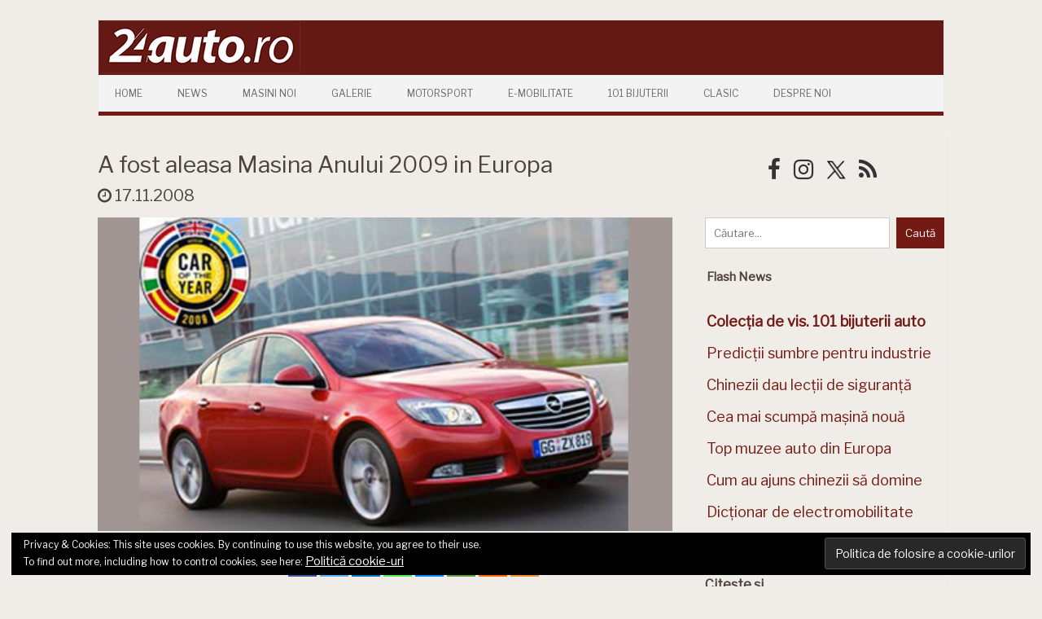

--- FILE ---
content_type: text/html; charset=UTF-8
request_url: https://24auto.ro/2008/11/a-fost-aleasa-masina-anului-2009-in-europa/
body_size: 111428
content:
<!DOCTYPE html>
<!--[if IE 7]>
<html class="ie ie7" lang="ro-RO">
<![endif]-->
<!--[if IE 8]>
<html class="ie ie8" lang="ro-RO">
<![endif]-->
<!--[if !(IE 7) | !(IE 8)  ]><!-->
<html lang="ro-RO">
<!--<![endif]-->
<head>
<!-- Google tag (gtag.js) -->
<script async src="https://www.googletagmanager.com/gtag/js?id=UA-7861505-1"></script>
<script>
  window.dataLayer = window.dataLayer || [];
  function gtag(){dataLayer.push(arguments);}
  gtag('js', new Date());

  gtag('config', 'UA-7861505-1');
</script>
<meta charset="UTF-8" />
<meta name="viewport" content="width=device-width" />
<title>A fost aleasa Masina Anului 2009 in Europa | </title>
<link rel="profile" href="https://gmpg.org/xfn/11" />
<link rel="pingback" href="https://24auto.ro/xmlrpc.php" />
<!--[if lt IE 9]>
<script src="https://24auto.ro/wp-content/themes/iconic-one/js/html5.js" type="text/javascript"></script>
<![endif]-->
<!-- <link href="https://fonts.googleapis.com/css?family=Roboto" rel="stylesheet"> -->
    <link rel="preconnect" href="https://fonts.gstatic.com">
    <link href="https://fonts.googleapis.com/css2?family=Libre+Franklin&display=swap" rel="stylesheet">
<title>A fost aleasa Masina Anului 2009 in Europa &#8211; 24auto.ro</title>
<style type="text/css">			.heateorSssInstagramBackground{background:radial-gradient(circle at 30% 107%,#fdf497 0,#fdf497 5%,#fd5949 45%,#d6249f 60%,#285aeb 90%)}
											.heateor_sss_horizontal_sharing .heateorSssSharing,.heateor_sss_standard_follow_icons_container .heateorSssSharing{
							color: #fff;
						border-width: 0px;
			border-style: solid;
			border-color: transparent;
		}
				.heateor_sss_horizontal_sharing .heateorSssTCBackground{
			color:#666;
		}
				.heateor_sss_horizontal_sharing .heateorSssSharing:hover,.heateor_sss_standard_follow_icons_container .heateorSssSharing:hover{
						border-color: transparent;
		}
		.heateor_sss_vertical_sharing .heateorSssSharing,.heateor_sss_floating_follow_icons_container .heateorSssSharing{
							color: #fff;
						border-width: 0px;
			border-style: solid;
			border-color: transparent;
		}
				.heateor_sss_vertical_sharing .heateorSssTCBackground{
			color:#666;
		}
				.heateor_sss_vertical_sharing .heateorSssSharing:hover,.heateor_sss_floating_follow_icons_container .heateorSssSharing:hover{
						border-color: transparent;
		}
		
		@media screen and (max-width:783px) {.heateor_sss_vertical_sharing{display:none!important}}@media screen and (max-width:783px) {.heateor_sss_floating_follow_icons_container{display:none!important}}</style><meta name='robots' content='max-image-preview:large' />
	<style>img:is([sizes="auto" i], [sizes^="auto," i]) { contain-intrinsic-size: 3000px 1500px }</style>
	<link rel='dns-prefetch' href='//secure.gravatar.com' />
<link rel='dns-prefetch' href='//stats.wp.com' />
<link rel='dns-prefetch' href='//fonts.googleapis.com' />
<link rel='dns-prefetch' href='//v0.wordpress.com' />
<link rel='dns-prefetch' href='//widgets.wp.com' />
<link rel='dns-prefetch' href='//s0.wp.com' />
<link rel='dns-prefetch' href='//0.gravatar.com' />
<link rel='dns-prefetch' href='//1.gravatar.com' />
<link rel='dns-prefetch' href='//2.gravatar.com' />
<link rel="alternate" type="application/rss+xml" title="24auto.ro &raquo; Flux" href="https://24auto.ro/feed/" />
<link rel="alternate" type="application/rss+xml" title="24auto.ro &raquo; Flux comentarii" href="https://24auto.ro/comments/feed/" />
<script type="text/javascript">
/* <![CDATA[ */
window._wpemojiSettings = {"baseUrl":"https:\/\/s.w.org\/images\/core\/emoji\/15.0.3\/72x72\/","ext":".png","svgUrl":"https:\/\/s.w.org\/images\/core\/emoji\/15.0.3\/svg\/","svgExt":".svg","source":{"concatemoji":"https:\/\/24auto.ro\/wp-includes\/js\/wp-emoji-release.min.js?ver=6.7.4"}};
/*! This file is auto-generated */
!function(i,n){var o,s,e;function c(e){try{var t={supportTests:e,timestamp:(new Date).valueOf()};sessionStorage.setItem(o,JSON.stringify(t))}catch(e){}}function p(e,t,n){e.clearRect(0,0,e.canvas.width,e.canvas.height),e.fillText(t,0,0);var t=new Uint32Array(e.getImageData(0,0,e.canvas.width,e.canvas.height).data),r=(e.clearRect(0,0,e.canvas.width,e.canvas.height),e.fillText(n,0,0),new Uint32Array(e.getImageData(0,0,e.canvas.width,e.canvas.height).data));return t.every(function(e,t){return e===r[t]})}function u(e,t,n){switch(t){case"flag":return n(e,"\ud83c\udff3\ufe0f\u200d\u26a7\ufe0f","\ud83c\udff3\ufe0f\u200b\u26a7\ufe0f")?!1:!n(e,"\ud83c\uddfa\ud83c\uddf3","\ud83c\uddfa\u200b\ud83c\uddf3")&&!n(e,"\ud83c\udff4\udb40\udc67\udb40\udc62\udb40\udc65\udb40\udc6e\udb40\udc67\udb40\udc7f","\ud83c\udff4\u200b\udb40\udc67\u200b\udb40\udc62\u200b\udb40\udc65\u200b\udb40\udc6e\u200b\udb40\udc67\u200b\udb40\udc7f");case"emoji":return!n(e,"\ud83d\udc26\u200d\u2b1b","\ud83d\udc26\u200b\u2b1b")}return!1}function f(e,t,n){var r="undefined"!=typeof WorkerGlobalScope&&self instanceof WorkerGlobalScope?new OffscreenCanvas(300,150):i.createElement("canvas"),a=r.getContext("2d",{willReadFrequently:!0}),o=(a.textBaseline="top",a.font="600 32px Arial",{});return e.forEach(function(e){o[e]=t(a,e,n)}),o}function t(e){var t=i.createElement("script");t.src=e,t.defer=!0,i.head.appendChild(t)}"undefined"!=typeof Promise&&(o="wpEmojiSettingsSupports",s=["flag","emoji"],n.supports={everything:!0,everythingExceptFlag:!0},e=new Promise(function(e){i.addEventListener("DOMContentLoaded",e,{once:!0})}),new Promise(function(t){var n=function(){try{var e=JSON.parse(sessionStorage.getItem(o));if("object"==typeof e&&"number"==typeof e.timestamp&&(new Date).valueOf()<e.timestamp+604800&&"object"==typeof e.supportTests)return e.supportTests}catch(e){}return null}();if(!n){if("undefined"!=typeof Worker&&"undefined"!=typeof OffscreenCanvas&&"undefined"!=typeof URL&&URL.createObjectURL&&"undefined"!=typeof Blob)try{var e="postMessage("+f.toString()+"("+[JSON.stringify(s),u.toString(),p.toString()].join(",")+"));",r=new Blob([e],{type:"text/javascript"}),a=new Worker(URL.createObjectURL(r),{name:"wpTestEmojiSupports"});return void(a.onmessage=function(e){c(n=e.data),a.terminate(),t(n)})}catch(e){}c(n=f(s,u,p))}t(n)}).then(function(e){for(var t in e)n.supports[t]=e[t],n.supports.everything=n.supports.everything&&n.supports[t],"flag"!==t&&(n.supports.everythingExceptFlag=n.supports.everythingExceptFlag&&n.supports[t]);n.supports.everythingExceptFlag=n.supports.everythingExceptFlag&&!n.supports.flag,n.DOMReady=!1,n.readyCallback=function(){n.DOMReady=!0}}).then(function(){return e}).then(function(){var e;n.supports.everything||(n.readyCallback(),(e=n.source||{}).concatemoji?t(e.concatemoji):e.wpemoji&&e.twemoji&&(t(e.twemoji),t(e.wpemoji)))}))}((window,document),window._wpemojiSettings);
/* ]]> */
</script>
<!-- 24auto.ro is managing ads with Advanced Ads – https://wpadvancedads.com/ --><script>
						advanced_ads_ready=function(){var fns=[],listener,doc=typeof document==="object"&&document,hack=doc&&doc.documentElement.doScroll,domContentLoaded="DOMContentLoaded",loaded=doc&&(hack?/^loaded|^c/:/^loaded|^i|^c/).test(doc.readyState);if(!loaded&&doc){listener=function(){doc.removeEventListener(domContentLoaded,listener);window.removeEventListener("load",listener);loaded=1;while(listener=fns.shift())listener()};doc.addEventListener(domContentLoaded,listener);window.addEventListener("load",listener)}return function(fn){loaded?setTimeout(fn,0):fns.push(fn)}}();
						</script>
		<style id='wp-emoji-styles-inline-css' type='text/css'>

	img.wp-smiley, img.emoji {
		display: inline !important;
		border: none !important;
		box-shadow: none !important;
		height: 1em !important;
		width: 1em !important;
		margin: 0 0.07em !important;
		vertical-align: -0.1em !important;
		background: none !important;
		padding: 0 !important;
	}
</style>
<link rel='stylesheet' id='wp-block-library-css' href='https://24auto.ro/wp-includes/css/dist/block-library/style.min.css?ver=6.7.4' type='text/css' media='all' />
<link rel='stylesheet' id='mediaelement-css' href='https://24auto.ro/wp-includes/js/mediaelement/mediaelementplayer-legacy.min.css?ver=4.2.17' type='text/css' media='all' />
<link rel='stylesheet' id='wp-mediaelement-css' href='https://24auto.ro/wp-includes/js/mediaelement/wp-mediaelement.min.css?ver=6.7.4' type='text/css' media='all' />
<style id='jetpack-sharing-buttons-style-inline-css' type='text/css'>
.jetpack-sharing-buttons__services-list{display:flex;flex-direction:row;flex-wrap:wrap;gap:0;list-style-type:none;margin:5px;padding:0}.jetpack-sharing-buttons__services-list.has-small-icon-size{font-size:12px}.jetpack-sharing-buttons__services-list.has-normal-icon-size{font-size:16px}.jetpack-sharing-buttons__services-list.has-large-icon-size{font-size:24px}.jetpack-sharing-buttons__services-list.has-huge-icon-size{font-size:36px}@media print{.jetpack-sharing-buttons__services-list{display:none!important}}.editor-styles-wrapper .wp-block-jetpack-sharing-buttons{gap:0;padding-inline-start:0}ul.jetpack-sharing-buttons__services-list.has-background{padding:1.25em 2.375em}
</style>
<style id='classic-theme-styles-inline-css' type='text/css'>
/*! This file is auto-generated */
.wp-block-button__link{color:#fff;background-color:#32373c;border-radius:9999px;box-shadow:none;text-decoration:none;padding:calc(.667em + 2px) calc(1.333em + 2px);font-size:1.125em}.wp-block-file__button{background:#32373c;color:#fff;text-decoration:none}
</style>
<style id='global-styles-inline-css' type='text/css'>
:root{--wp--preset--aspect-ratio--square: 1;--wp--preset--aspect-ratio--4-3: 4/3;--wp--preset--aspect-ratio--3-4: 3/4;--wp--preset--aspect-ratio--3-2: 3/2;--wp--preset--aspect-ratio--2-3: 2/3;--wp--preset--aspect-ratio--16-9: 16/9;--wp--preset--aspect-ratio--9-16: 9/16;--wp--preset--color--black: #000000;--wp--preset--color--cyan-bluish-gray: #abb8c3;--wp--preset--color--white: #ffffff;--wp--preset--color--pale-pink: #f78da7;--wp--preset--color--vivid-red: #cf2e2e;--wp--preset--color--luminous-vivid-orange: #ff6900;--wp--preset--color--luminous-vivid-amber: #fcb900;--wp--preset--color--light-green-cyan: #7bdcb5;--wp--preset--color--vivid-green-cyan: #00d084;--wp--preset--color--pale-cyan-blue: #8ed1fc;--wp--preset--color--vivid-cyan-blue: #0693e3;--wp--preset--color--vivid-purple: #9b51e0;--wp--preset--gradient--vivid-cyan-blue-to-vivid-purple: linear-gradient(135deg,rgba(6,147,227,1) 0%,rgb(155,81,224) 100%);--wp--preset--gradient--light-green-cyan-to-vivid-green-cyan: linear-gradient(135deg,rgb(122,220,180) 0%,rgb(0,208,130) 100%);--wp--preset--gradient--luminous-vivid-amber-to-luminous-vivid-orange: linear-gradient(135deg,rgba(252,185,0,1) 0%,rgba(255,105,0,1) 100%);--wp--preset--gradient--luminous-vivid-orange-to-vivid-red: linear-gradient(135deg,rgba(255,105,0,1) 0%,rgb(207,46,46) 100%);--wp--preset--gradient--very-light-gray-to-cyan-bluish-gray: linear-gradient(135deg,rgb(238,238,238) 0%,rgb(169,184,195) 100%);--wp--preset--gradient--cool-to-warm-spectrum: linear-gradient(135deg,rgb(74,234,220) 0%,rgb(151,120,209) 20%,rgb(207,42,186) 40%,rgb(238,44,130) 60%,rgb(251,105,98) 80%,rgb(254,248,76) 100%);--wp--preset--gradient--blush-light-purple: linear-gradient(135deg,rgb(255,206,236) 0%,rgb(152,150,240) 100%);--wp--preset--gradient--blush-bordeaux: linear-gradient(135deg,rgb(254,205,165) 0%,rgb(254,45,45) 50%,rgb(107,0,62) 100%);--wp--preset--gradient--luminous-dusk: linear-gradient(135deg,rgb(255,203,112) 0%,rgb(199,81,192) 50%,rgb(65,88,208) 100%);--wp--preset--gradient--pale-ocean: linear-gradient(135deg,rgb(255,245,203) 0%,rgb(182,227,212) 50%,rgb(51,167,181) 100%);--wp--preset--gradient--electric-grass: linear-gradient(135deg,rgb(202,248,128) 0%,rgb(113,206,126) 100%);--wp--preset--gradient--midnight: linear-gradient(135deg,rgb(2,3,129) 0%,rgb(40,116,252) 100%);--wp--preset--font-size--small: 13px;--wp--preset--font-size--medium: 20px;--wp--preset--font-size--large: 36px;--wp--preset--font-size--x-large: 42px;--wp--preset--spacing--20: 0.44rem;--wp--preset--spacing--30: 0.67rem;--wp--preset--spacing--40: 1rem;--wp--preset--spacing--50: 1.5rem;--wp--preset--spacing--60: 2.25rem;--wp--preset--spacing--70: 3.38rem;--wp--preset--spacing--80: 5.06rem;--wp--preset--shadow--natural: 6px 6px 9px rgba(0, 0, 0, 0.2);--wp--preset--shadow--deep: 12px 12px 50px rgba(0, 0, 0, 0.4);--wp--preset--shadow--sharp: 6px 6px 0px rgba(0, 0, 0, 0.2);--wp--preset--shadow--outlined: 6px 6px 0px -3px rgba(255, 255, 255, 1), 6px 6px rgba(0, 0, 0, 1);--wp--preset--shadow--crisp: 6px 6px 0px rgba(0, 0, 0, 1);}:where(.is-layout-flex){gap: 0.5em;}:where(.is-layout-grid){gap: 0.5em;}body .is-layout-flex{display: flex;}.is-layout-flex{flex-wrap: wrap;align-items: center;}.is-layout-flex > :is(*, div){margin: 0;}body .is-layout-grid{display: grid;}.is-layout-grid > :is(*, div){margin: 0;}:where(.wp-block-columns.is-layout-flex){gap: 2em;}:where(.wp-block-columns.is-layout-grid){gap: 2em;}:where(.wp-block-post-template.is-layout-flex){gap: 1.25em;}:where(.wp-block-post-template.is-layout-grid){gap: 1.25em;}.has-black-color{color: var(--wp--preset--color--black) !important;}.has-cyan-bluish-gray-color{color: var(--wp--preset--color--cyan-bluish-gray) !important;}.has-white-color{color: var(--wp--preset--color--white) !important;}.has-pale-pink-color{color: var(--wp--preset--color--pale-pink) !important;}.has-vivid-red-color{color: var(--wp--preset--color--vivid-red) !important;}.has-luminous-vivid-orange-color{color: var(--wp--preset--color--luminous-vivid-orange) !important;}.has-luminous-vivid-amber-color{color: var(--wp--preset--color--luminous-vivid-amber) !important;}.has-light-green-cyan-color{color: var(--wp--preset--color--light-green-cyan) !important;}.has-vivid-green-cyan-color{color: var(--wp--preset--color--vivid-green-cyan) !important;}.has-pale-cyan-blue-color{color: var(--wp--preset--color--pale-cyan-blue) !important;}.has-vivid-cyan-blue-color{color: var(--wp--preset--color--vivid-cyan-blue) !important;}.has-vivid-purple-color{color: var(--wp--preset--color--vivid-purple) !important;}.has-black-background-color{background-color: var(--wp--preset--color--black) !important;}.has-cyan-bluish-gray-background-color{background-color: var(--wp--preset--color--cyan-bluish-gray) !important;}.has-white-background-color{background-color: var(--wp--preset--color--white) !important;}.has-pale-pink-background-color{background-color: var(--wp--preset--color--pale-pink) !important;}.has-vivid-red-background-color{background-color: var(--wp--preset--color--vivid-red) !important;}.has-luminous-vivid-orange-background-color{background-color: var(--wp--preset--color--luminous-vivid-orange) !important;}.has-luminous-vivid-amber-background-color{background-color: var(--wp--preset--color--luminous-vivid-amber) !important;}.has-light-green-cyan-background-color{background-color: var(--wp--preset--color--light-green-cyan) !important;}.has-vivid-green-cyan-background-color{background-color: var(--wp--preset--color--vivid-green-cyan) !important;}.has-pale-cyan-blue-background-color{background-color: var(--wp--preset--color--pale-cyan-blue) !important;}.has-vivid-cyan-blue-background-color{background-color: var(--wp--preset--color--vivid-cyan-blue) !important;}.has-vivid-purple-background-color{background-color: var(--wp--preset--color--vivid-purple) !important;}.has-black-border-color{border-color: var(--wp--preset--color--black) !important;}.has-cyan-bluish-gray-border-color{border-color: var(--wp--preset--color--cyan-bluish-gray) !important;}.has-white-border-color{border-color: var(--wp--preset--color--white) !important;}.has-pale-pink-border-color{border-color: var(--wp--preset--color--pale-pink) !important;}.has-vivid-red-border-color{border-color: var(--wp--preset--color--vivid-red) !important;}.has-luminous-vivid-orange-border-color{border-color: var(--wp--preset--color--luminous-vivid-orange) !important;}.has-luminous-vivid-amber-border-color{border-color: var(--wp--preset--color--luminous-vivid-amber) !important;}.has-light-green-cyan-border-color{border-color: var(--wp--preset--color--light-green-cyan) !important;}.has-vivid-green-cyan-border-color{border-color: var(--wp--preset--color--vivid-green-cyan) !important;}.has-pale-cyan-blue-border-color{border-color: var(--wp--preset--color--pale-cyan-blue) !important;}.has-vivid-cyan-blue-border-color{border-color: var(--wp--preset--color--vivid-cyan-blue) !important;}.has-vivid-purple-border-color{border-color: var(--wp--preset--color--vivid-purple) !important;}.has-vivid-cyan-blue-to-vivid-purple-gradient-background{background: var(--wp--preset--gradient--vivid-cyan-blue-to-vivid-purple) !important;}.has-light-green-cyan-to-vivid-green-cyan-gradient-background{background: var(--wp--preset--gradient--light-green-cyan-to-vivid-green-cyan) !important;}.has-luminous-vivid-amber-to-luminous-vivid-orange-gradient-background{background: var(--wp--preset--gradient--luminous-vivid-amber-to-luminous-vivid-orange) !important;}.has-luminous-vivid-orange-to-vivid-red-gradient-background{background: var(--wp--preset--gradient--luminous-vivid-orange-to-vivid-red) !important;}.has-very-light-gray-to-cyan-bluish-gray-gradient-background{background: var(--wp--preset--gradient--very-light-gray-to-cyan-bluish-gray) !important;}.has-cool-to-warm-spectrum-gradient-background{background: var(--wp--preset--gradient--cool-to-warm-spectrum) !important;}.has-blush-light-purple-gradient-background{background: var(--wp--preset--gradient--blush-light-purple) !important;}.has-blush-bordeaux-gradient-background{background: var(--wp--preset--gradient--blush-bordeaux) !important;}.has-luminous-dusk-gradient-background{background: var(--wp--preset--gradient--luminous-dusk) !important;}.has-pale-ocean-gradient-background{background: var(--wp--preset--gradient--pale-ocean) !important;}.has-electric-grass-gradient-background{background: var(--wp--preset--gradient--electric-grass) !important;}.has-midnight-gradient-background{background: var(--wp--preset--gradient--midnight) !important;}.has-small-font-size{font-size: var(--wp--preset--font-size--small) !important;}.has-medium-font-size{font-size: var(--wp--preset--font-size--medium) !important;}.has-large-font-size{font-size: var(--wp--preset--font-size--large) !important;}.has-x-large-font-size{font-size: var(--wp--preset--font-size--x-large) !important;}
:where(.wp-block-post-template.is-layout-flex){gap: 1.25em;}:where(.wp-block-post-template.is-layout-grid){gap: 1.25em;}
:where(.wp-block-columns.is-layout-flex){gap: 2em;}:where(.wp-block-columns.is-layout-grid){gap: 2em;}
:root :where(.wp-block-pullquote){font-size: 1.5em;line-height: 1.6;}
</style>
<link rel='stylesheet' id='responsive-lightbox-tosrus-css' href='https://24auto.ro/wp-content/plugins/responsive-lightbox/assets/tosrus/jquery.tosrus.min.css?ver=2.2.2' type='text/css' media='all' />
<link rel='stylesheet' id='themonic-fonts-css' href='https://fonts.googleapis.com/css?family=Ubuntu%3A400%2C700&#038;subset=latin%2Clatin-ext' type='text/css' media='all' />
<link rel='stylesheet' id='themonic-style-css' href='https://24auto.ro/wp-content/themes/iconic-one-child/style.css?ver=1.4.9.1459939113' type='text/css' media='all' />
<link rel='stylesheet' id='custom-style-css' href='https://24auto.ro/wp-content/themes/iconic-one/custom.css?ver=6.7.4' type='text/css' media='all' />
<!--[if lt IE 9]>
<link rel='stylesheet' id='themonic-ie-css' href='https://24auto.ro/wp-content/themes/iconic-one/css/ie.css?ver=20130305' type='text/css' media='all' />
<![endif]-->
<link rel='stylesheet' id='jetpack_likes-css' href='https://24auto.ro/wp-content/plugins/jetpack/modules/likes/style.css?ver=14.4.1' type='text/css' media='all' />
<link rel='stylesheet' id='heateor_sss_frontend_css-css' href='https://24auto.ro/wp-content/plugins/sassy-social-share/public/css/sassy-social-share-public.css?ver=3.3.20' type='text/css' media='all' />
<link rel='stylesheet' id='heateor_sss_sharing_default_svg-css' href='https://24auto.ro/wp-content/plugins/sassy-social-share/admin/css/sassy-social-share-svg.css?ver=3.3.20' type='text/css' media='all' />
<link rel='stylesheet' id='sharedaddy-css' href='https://24auto.ro/wp-content/plugins/jetpack/modules/sharedaddy/sharing.css?ver=14.4.1' type='text/css' media='all' />
<link rel='stylesheet' id='social-logos-css' href='https://24auto.ro/wp-content/plugins/jetpack/_inc/social-logos/social-logos.min.css?ver=14.4.1' type='text/css' media='all' />
<script type="text/javascript" src="https://24auto.ro/wp-includes/js/jquery/jquery.min.js?ver=3.7.1" id="jquery-core-js"></script>
<script type="text/javascript" src="https://24auto.ro/wp-includes/js/jquery/jquery-migrate.min.js?ver=3.4.1" id="jquery-migrate-js"></script>
<script type="text/javascript" src="https://24auto.ro/wp-content/plugins/responsive-lightbox/assets/tosrus/jquery.tosrus.min.js?ver=2.2.2" id="responsive-lightbox-tosrus-js"></script>
<script type="text/javascript" src="https://24auto.ro/wp-content/plugins/responsive-lightbox/assets/infinitescroll/infinite-scroll.pkgd.min.js?ver=6.7.4" id="responsive-lightbox-infinite-scroll-js"></script>
<script type="text/javascript" id="responsive-lightbox-js-extra">
/* <![CDATA[ */
var rlArgs = {"script":"tosrus","selector":"lightbox","customEvents":"","activeGalleries":"1","effect":"slide","infinite":"1","keys":"1","autoplay":"1","pauseOnHover":"0","timeout":"4000","pagination":"1","paginationType":"thumbnails","closeOnClick":"1","woocommerce_gallery":"0","ajaxurl":"https:\/\/24auto.ro\/wp-admin\/admin-ajax.php","nonce":"97bca6420d"};
/* ]]> */
</script>
<script type="text/javascript" src="https://24auto.ro/wp-content/plugins/responsive-lightbox/js/front.js?ver=2.2.2" id="responsive-lightbox-js"></script>
<link rel="https://api.w.org/" href="https://24auto.ro/wp-json/" /><link rel="alternate" title="JSON" type="application/json" href="https://24auto.ro/wp-json/wp/v2/posts/215" /><link rel="EditURI" type="application/rsd+xml" title="RSD" href="https://24auto.ro/xmlrpc.php?rsd" />
<meta name="generator" content="WordPress 6.7.4" />
<link rel="canonical" href="https://24auto.ro/2008/11/a-fost-aleasa-masina-anului-2009-in-europa/" />
<link rel='shortlink' href='https://wp.me/p9g1E1-3t' />
<link rel="alternate" title="oEmbed (JSON)" type="application/json+oembed" href="https://24auto.ro/wp-json/oembed/1.0/embed?url=https%3A%2F%2F24auto.ro%2F2008%2F11%2Fa-fost-aleasa-masina-anului-2009-in-europa%2F" />
<link rel="alternate" title="oEmbed (XML)" type="text/xml+oembed" href="https://24auto.ro/wp-json/oembed/1.0/embed?url=https%3A%2F%2F24auto.ro%2F2008%2F11%2Fa-fost-aleasa-masina-anului-2009-in-europa%2F&#038;format=xml" />
<script type='text/javascript' data-cfasync='false'>var _mmunch = {'front': false, 'page': false, 'post': false, 'category': false, 'author': false, 'search': false, 'attachment': false, 'tag': false};_mmunch['post'] = true; _mmunch['postData'] = {"ID":215,"post_name":"a-fost-aleasa-masina-anului-2009-in-europa","post_title":"A fost aleasa Masina Anului 2009 in Europa","post_type":"post","post_author":"2","post_status":"publish"}; _mmunch['postCategories'] = [{"term_id":2,"name":"News","slug":"newsroom","term_group":0,"term_taxonomy_id":2,"taxonomy":"category","description":"","parent":0,"count":6228,"filter":"raw","cat_ID":2,"category_count":6228,"category_description":"","cat_name":"News","category_nicename":"newsroom","category_parent":0}]; _mmunch['postTags'] = [{"term_id":16621,"name":"COTY 2009","slug":"coty-2009","term_group":0,"term_taxonomy_id":16621,"taxonomy":"post_tag","description":"","parent":0,"count":1,"filter":"raw"},{"term_id":16585,"name":"Masina Anului 2009","slug":"masina-anului-2009","term_group":0,"term_taxonomy_id":16585,"taxonomy":"post_tag","description":"","parent":0,"count":3,"filter":"raw"},{"term_id":16620,"name":"Opel Insignia","slug":"opel-insignia","term_group":0,"term_taxonomy_id":16620,"taxonomy":"post_tag","description":"","parent":0,"count":4,"filter":"raw"}]; _mmunch['postAuthor'] = {"name":"","ID":""};</script><script data-cfasync="false" src="//a.mailmunch.co/app/v1/site.js" id="mailmunch-script" data-plugin="mc_mm" data-mailmunch-site-id="500456" async></script>	<style>img#wpstats{display:none}</style>
		<style type="text/css" id="custom-background-css">
body.custom-background { background-color: #ffffff; }
</style>
	
<!-- Jetpack Open Graph Tags -->
<meta property="og:type" content="article" />
<meta property="og:title" content="A fost aleasa Masina Anului 2009 in Europa" />
<meta property="og:url" content="https://24auto.ro/2008/11/a-fost-aleasa-masina-anului-2009-in-europa/" />
<meta property="og:description" content="A fost aleasa Masina Anului 2009" />
<meta property="article:published_time" content="2008-11-17T13:30:00+00:00" />
<meta property="article:modified_time" content="2008-11-17T13:30:00+00:00" />
<meta property="og:site_name" content="24auto.ro" />
<meta property="og:image" content="https://24auto.ro/wp-content/uploads/2008/11/H_Masina_Anului_2009_Opel_Insignia.jpg" />
<meta property="og:image:width" content="468" />
<meta property="og:image:height" content="255" />
<meta property="og:image:alt" content="" />
<meta property="og:locale" content="ro_RO" />
<meta name="twitter:text:title" content="A fost aleasa Masina Anului 2009 in Europa" />
<meta name="twitter:image" content="https://24auto.ro/wp-content/uploads/2008/11/H_Masina_Anului_2009_Opel_Insignia.jpg?w=640" />
<meta name="twitter:card" content="summary_large_image" />

<!-- End Jetpack Open Graph Tags -->
<link rel="icon" href="https://24auto.ro/wp-content/uploads/2019/05/cropped-24auto_ro_logo_2019-2-32x32.jpg" sizes="32x32" />
<link rel="icon" href="https://24auto.ro/wp-content/uploads/2019/05/cropped-24auto_ro_logo_2019-2-192x192.jpg" sizes="192x192" />
<link rel="apple-touch-icon" href="https://24auto.ro/wp-content/uploads/2019/05/cropped-24auto_ro_logo_2019-2-180x180.jpg" />
<meta name="msapplication-TileImage" content="https://24auto.ro/wp-content/uploads/2019/05/cropped-24auto_ro_logo_2019-2-270x270.jpg" />
		<style type="text/css" id="wp-custom-css">
			/*
You can add your own CSS here.

.site-header {
background-color: #741A14;
}
Click the help icon above to learn more.
*/		</style>
		
</head>
<body class="post-template-default single single-post postid-215 single-format-standard custom-background custom-background-white custom-font-enabled aa-prefix-netin-">




<div id="page" class="hfeed site">

	<header id="masthead" class="site-header" role="banner">
					
		<div class="themonic-logo">
        <a href="https://24auto.ro/" title="24auto.ro" rel="home"><img src="https://24auto.ro/wp-content/uploads/2019/04/24auto_ro_logo_2019-2.jpg" alt="24auto.ro"></a>

        		</div>
		

		
		<nav id="site-navigation" class="themonic-nav" role="navigation">
			<a class="assistive-text" href="#content" title="Skip to content">Skip to content</a>
			<ul id="menu-top" class="nav-menu"><li id="menu-item-58778" class="menu-item menu-item-type-post_type menu-item-object-page menu-item-home menu-item-58778"><a href="https://24auto.ro/">Home</a></li>
<li id="menu-item-58785" class="menu-item menu-item-type-post_type menu-item-object-page menu-item-58785"><a href="https://24auto.ro/news/">News</a></li>
<li id="menu-item-58784" class="menu-item menu-item-type-post_type menu-item-object-page menu-item-58784"><a href="https://24auto.ro/masini-noi/">Masini Noi</a></li>
<li id="menu-item-58783" class="menu-item menu-item-type-post_type menu-item-object-page menu-item-58783"><a href="https://24auto.ro/galerii-2/">Galerie</a></li>
<li id="menu-item-58782" class="menu-item menu-item-type-post_type menu-item-object-page menu-item-58782"><a href="https://24auto.ro/motorsport/">Motorsport</a></li>
<li id="menu-item-58781" class="menu-item menu-item-type-post_type menu-item-object-page menu-item-58781"><a href="https://24auto.ro/electromobilitate2/">E-mobilitate</a></li>
<li id="menu-item-68444" class="menu-item menu-item-type-post_type menu-item-object-page menu-item-68444"><a href="https://24auto.ro/101bijuteriiauto/">101 Bijuterii</a></li>
<li id="menu-item-58780" class="menu-item menu-item-type-post_type menu-item-object-page menu-item-58780"><a href="https://24auto.ro/clasic/">Clasic</a></li>
<li id="menu-item-58787" class="menu-item menu-item-type-custom menu-item-object-custom menu-item-58787"><a href="/despre-noi">Despre Noi</a></li>
</ul>		</nav><!-- #site-navigation -->
		<div class="clear"></div>
	</header><!-- #masthead -->

	<div id="main" class="wrapper">
<style>
    .widget-area {
        width:100% !important;
    }

    .postbox {
        width:fit-content;
    }

    #share-buttons img {
        width: 35px;
        padding: 2px;
        border: 0;
        box-shadow: 0;
        display: inline;
    }
</style>


    <link href='//maxcdn.bootstrapcdn.com/font-awesome/4.7.0/css/font-awesome.min.css' rel='stylesheet'>

	<div id="primary" class="site-content">

        <div style="display:flex; flex-wrap:wrap-reverse; border:0px solid pink; margin-top:20px">

            <div class='socialleft' style="flex:720; border:0px solid green; min-width:300px">


                <span class="ninatitle" style="border: 0px solid yellow">A fost aleasa Masina Anului 2009 in Europa</span>
                <br>
                
                <div style="margin-top: 5px;padding-right: 10px;">
                    <i class='fa fa-clock-o' style=''></i> 17.11.2008                </div>

                
            </div>

            <div class='singlemarginleft' style="flex:300; min-width:300px; margin-top:8px; border:0px solid red">
				
    <div class="socialright" style="text-align: center;">
    <a style="text-decoration:none" href="https://www.facebook.com/24auto.ro" target=_blank>
    <i class="fa fa-facebook" style="font-size: 28px; color: #333333;"></i>
    </a>
      
    <a style="text-decoration:none" href="https://www.instagram.com/24auto.ro/" target=_blank>
    <i class="fa fa-instagram" style="font-size: 28px; color: #333333;"></i>
    </a>
	<!--
          
    <a style="text-decoration:none" href="https://www.youtube.com/channel/UCFdbfUpQn-2EhkGjuyrWMHA" target=_blank>
    <i class="fa fa-youtube" style="font-size: 28px; color: #333333;"></i>
    </a>
	-->
      
    <a style="text-decoration:none" href="https://twitter.com/24auto" target=_blank>    
	<img src="/wp-content/themes/iconic-one-child/img/x.png" style="width: 24px;margin-bottom: -2px">
    </a>
      
    <a style="text-decoration:none" href="/feed/" target=_blank>
    <i class="fa fa-rss" style="font-size: 28px; color: #333333;"></i>
    </a>
    </div>
	            </div>

        </div><!-- #content -->

        <!-- HERE ENDS FIRST SET -->

		<div style="display:flex; flex-wrap:wrap; border:0px solid pink; margin-top:0px">

            <div style="flex:720; border:0px solid green; min-width:300px">
	            
                <img src='https://24auto.ro/wp-content/uploads/2008/11/H_Masina_Anului_2009_Opel_Insignia.jpg' style='width:100%; margin-top:12px'>                    <div style ="border: 0px solid blue" class="stylish-text">
                        <div style='margin-top:10px'><div style='text-align:left; border:0px solid orange; margin-bottom:40px'><div style='display:inline-block; vertical-align:13px;'><strong>Distribuie acest articol!</strong>&nbsp;&nbsp;&nbsp;</div><div class="heateor_sss_sharing_container heateor_sss_horizontal_sharing" ss-offset="0" heateor-sss-data-href='https://24auto.ro/2008/11/a-fost-aleasa-masina-anului-2009-in-europa/'><ul class="heateor_sss_sharing_ul"><li class="heateorSssSharingRound"><i style="width:35px;height:35px;" alt="Facebook" Title="Facebook" class="heateorSssSharing heateorSssFacebookBackground" onclick='heateorSssPopup("https://www.facebook.com/sharer/sharer.php?u=https%3A%2F%2F24auto.ro%2F2008%2F11%2Fa-fost-aleasa-masina-anului-2009-in-europa%2F")'><ss style="display:block;" class="heateorSssSharingSvg heateorSssFacebookSvg"></ss></i></li><li class="heateorSssSharingRound"><i style="width:35px;height:35px;" alt="Twitter" Title="Twitter" class="heateorSssSharing heateorSssTwitterBackground" onclick='heateorSssPopup("http://twitter.com/intent/tweet?text=A%20fost%20aleasa%20Masina%20Anului%202009%20in%20Europa&url=https%3A%2F%2F24auto.ro%2F2008%2F11%2Fa-fost-aleasa-masina-anului-2009-in-europa%2F")'><ss style="display:block;" class="heateorSssSharingSvg heateorSssTwitterSvg"></ss></i></li><li class="heateorSssSharingRound"><i style="width:35px;height:35px;" alt="Linkedin" Title="Linkedin" class="heateorSssSharing heateorSssLinkedinBackground" onclick='heateorSssPopup("http://www.linkedin.com/shareArticle?mini=true&url=https%3A%2F%2F24auto.ro%2F2008%2F11%2Fa-fost-aleasa-masina-anului-2009-in-europa%2F&title=A%20fost%20aleasa%20Masina%20Anului%202009%20in%20Europa")'><ss style="display:block;" class="heateorSssSharingSvg heateorSssLinkedinSvg"></ss></i></li><li class="heateorSssSharingRound"><i style="width:35px;height:35px;" alt="Whatsapp" Title="Whatsapp" class="heateorSssSharing heateorSssWhatsappBackground" onclick='heateorSssPopup("https://web.whatsapp.com/send?text=A%20fost%20aleasa%20Masina%20Anului%202009%20in%20Europa https%3A%2F%2F24auto.ro%2F2008%2F11%2Fa-fost-aleasa-masina-anului-2009-in-europa%2F")'><ss style="display:block" class="heateorSssSharingSvg heateorSssWhatsappSvg"></ss></i></li><li class="heateorSssSharingRound"><i style="width:35px;height:35px;" alt="Facebook Messenger" Title="Facebook Messenger" class="heateorSssSharing heateorSssFacebookMessengerBackground" onclick='heateorSssPopup("https://www.facebook.com/dialog/send?app_id=1904103319867886&display=popup&link=https%3A%2F%2F24auto.ro%2F2008%2F11%2Fa-fost-aleasa-masina-anului-2009-in-europa%2F&redirect_uri=https%3A%2F%2F24auto.ro%2F2008%2F11%2Fa-fost-aleasa-masina-anului-2009-in-europa%2F")'><ss style="display:block;" class="heateorSssSharingSvg heateorSssFacebookMessengerSvg"></ss></i></li><li class="heateorSssSharingRound"><i style="width:35px;height:35px;" alt="Email" Title="Email" class="heateorSssSharing heateorSssEmailBackground"  onclick="window.open('mailto:?subject=' + decodeURIComponent('A%20fost%20aleasa%20Masina%20Anului%202009%20in%20Europa' ).replace('&', '%26') + '&body=' + decodeURIComponent('https%3A%2F%2F24auto.ro%2F2008%2F11%2Fa-fost-aleasa-masina-anului-2009-in-europa%2F' ), '_blank')"><ss style="display:block" class="heateorSssSharingSvg heateorSssEmailSvg"></ss></i></li><li class="heateorSssSharingRound"><i style="width:35px;height:35px;" alt="Print" Title="Print" class="heateorSssSharing heateorSssPrintBackground" onclick='window.print()'><ss style="display:block" class="heateorSssSharingSvg heateorSssPrintSvg"></ss></i></li><li class="heateorSssSharingRound"><i style="width:35px;height:35px;" title="More" alt="More" class="heateorSssSharing heateorSssMoreBackground" onclick="heateorSssMoreSharingPopup(this, 'https://24auto.ro/2008/11/a-fost-aleasa-masina-anului-2009-in-europa/', 'A%20fost%20aleasa%20Masina%20Anului%202009%20in%20Europa', '' )" ><ss style="display:block" class="heateorSssSharingSvg heateorSssMoreSvg"></ss></i></li></ul><div class="heateorSssClear"></div></div></div></div><div class='mailmunch-forms-before-post' style='display: none !important;'></div><div style='display:flex; flex-wrap:wrap; border:0px solid red;  margin:25px 0px 15px 0px; background-color:#E4DACC; padding-top:20px'><div class='smallad' style='text-align:center; width:100%; flex:1;border:0px solid green'><div class='postboxinline' style='display:inline-block; xwidth: fit-content; padding:0px; xwidth:200; xheight:200; xoverflow-y:hidden; border:0px solid #F0EDE9; xbackground-color: #F0EDE9'><a rel="lightbox" href='https://tinyurl.com/ycyrju7u' target=_blank><img class='inlinead' src='/wp-content/uploads/2017/11/CAT-300x250-Tucson-HEV-2026.01.jpg'></a></div></div><div class='smallad' style='text-align:center; width:100%; flex:1;border:0px solid red'><div class='postboxinline' style='display:inline-block; xwidth: fit-content; padding:0px; xwidth:200; xheight:200; xoverflow-y:hidden; border:0px solid #F0EDE9; xbackground-color: #F0EDE9'><a rel="lightbox" href='https://autoclubprofesional.ro/ofertele/rabla-vw/?utm_source=24auto.ro&utm_medium=banner&utm_campaign=oferte_rabla' target=_blank><img class='inlinead' src='/wp-content/uploads/2018/09/Autoclub_2020.03_300x250.gif'></a></div></div></div><p>Cel mai prestigios titlu european in materie de noutati auto, Masina Anului, a fost acordat astazi, in urma votulului unui juriu format din 59 de jurnalisti, din 23 de tari europene. Pentru prima oara, din juriu a facut parte si un jurnalist roman &#8211; Dan Vardie. Initial, competitia a luat in calcul 37 de noi modele, dintre care au fost selectate 7 finaliste. Pentru votul final, membrii juriului au avut la dispozitie cate 25 de puncte, pe care au trebuit sa le imparta intre finaliste. Castigator a fost declarat modelul Opel Insignia, la diferenta de doar un punct fata de urmatorul clasat. Iata ordinea stabilita in urma jurizarii:</p>
<p><strong>1. Opel Insignia &#8211; 321 p., Car of the Year 2009</strong><br />
2. Ford Fiesta &#8211; 320 p.<br />
3. Volkswagen Golf VI &#8211; 223 p.<br />
4. Citroen C5 &#8211; 198 p.<br />
5. Alfa Romeo MiTo &#8211; 148 p.<br />
6. Skoda Superb II &#8211; 144 p.<br />
7. Renault Megane III &#8211; 121 p.</p><div class='mailmunch-forms-in-post-middle' style='display: none !important;'></div>


		<style type="text/css">
			#gallery-2 {
				margin: auto;
			}
			#gallery-2 .gallery-item {
				float: left;
				margin-top: 10px;
				text-align: center;
				width: 33%;
			}
			#gallery-2 img {
				border: 2px solid #cfcfcf;
			}
			#gallery-2 .gallery-caption {
				margin-left: 0;
			}
			/* see gallery_shortcode() in wp-includes/media.php */
		</style>
		<div data-carousel-extra='{"blog_id":1,"permalink":"https:\/\/24auto.ro\/2008\/11\/a-fost-aleasa-masina-anului-2009-in-europa\/"}' id='gallery-2' class='gallery galleryid-215 gallery-columns-3 gallery-size-thumbnail'><dl class='gallery-item'>
			<dt class='gallery-icon landscape'>
				<a rel="lightbox" href='https://24auto.ro/wp-content/uploads/2008/11/Masina_Anului_2009-Opel_Insignia.jpg' title="" data-rl_title="" class="rl-gallery-link" data-rl_caption="" data-rel="lightbox-gallery-2"><img decoding="async" width="150" height="113" src="https://24auto.ro/wp-content/uploads/2008/11/Masina_Anului_2009-Opel_Insignia-150x113.jpg" class="attachment-thumbnail size-thumbnail" alt="" srcset="https://24auto.ro/wp-content/uploads/2008/11/Masina_Anului_2009-Opel_Insignia-150x113.jpg 150w, https://24auto.ro/wp-content/uploads/2008/11/Masina_Anului_2009-Opel_Insignia-300x225.jpg 300w, https://24auto.ro/wp-content/uploads/2008/11/Masina_Anului_2009-Opel_Insignia.jpg 639w" sizes="(max-width: 150px) 100vw, 150px" data-attachment-id="30871" data-permalink="https://24auto.ro/2008/11/masina-anului-2009/Masina_Anului_2009-Opel_Insignia/" data-orig-file="https://24auto.ro/wp-content/uploads/2008/11/Masina_Anului_2009-Opel_Insignia.jpg" data-orig-size="639,480" data-comments-opened="0" data-image-meta="{&quot;aperture&quot;:&quot;0&quot;,&quot;credit&quot;:&quot;&quot;,&quot;camera&quot;:&quot;&quot;,&quot;caption&quot;:&quot;&quot;,&quot;created_timestamp&quot;:&quot;0&quot;,&quot;copyright&quot;:&quot;&quot;,&quot;focal_length&quot;:&quot;0&quot;,&quot;iso&quot;:&quot;0&quot;,&quot;shutter_speed&quot;:&quot;0&quot;,&quot;title&quot;:&quot;&quot;,&quot;orientation&quot;:&quot;0&quot;}" data-image-title="Masina_Anului_2009-Opel_Insignia" data-image-description="" data-image-caption="" data-medium-file="https://24auto.ro/wp-content/uploads/2008/11/Masina_Anului_2009-Opel_Insignia-300x225.jpg" data-large-file="https://24auto.ro/wp-content/uploads/2008/11/Masina_Anului_2009-Opel_Insignia.jpg" /></a>
			</dt></dl><dl class='gallery-item'>
			<dt class='gallery-icon landscape'>
				<a rel="lightbox" href='https://24auto.ro/wp-content/uploads/2008/11/Masina_Anului_2009-Ford_Fiesta.jpg' title="" data-rl_title="" class="rl-gallery-link" data-rl_caption="" data-rel="lightbox-gallery-2"><img decoding="async" width="150" height="113" src="https://24auto.ro/wp-content/uploads/2008/11/Masina_Anului_2009-Ford_Fiesta-150x113.jpg" class="attachment-thumbnail size-thumbnail" alt="" srcset="https://24auto.ro/wp-content/uploads/2008/11/Masina_Anului_2009-Ford_Fiesta-150x113.jpg 150w, https://24auto.ro/wp-content/uploads/2008/11/Masina_Anului_2009-Ford_Fiesta-300x225.jpg 300w, https://24auto.ro/wp-content/uploads/2008/11/Masina_Anului_2009-Ford_Fiesta.jpg 640w" sizes="(max-width: 150px) 100vw, 150px" data-attachment-id="30872" data-permalink="https://24auto.ro/2008/11/masina-anului-2009/Masina_Anului_2009-Ford_Fiesta/" data-orig-file="https://24auto.ro/wp-content/uploads/2008/11/Masina_Anului_2009-Ford_Fiesta.jpg" data-orig-size="640,480" data-comments-opened="0" data-image-meta="{&quot;aperture&quot;:&quot;0&quot;,&quot;credit&quot;:&quot;&quot;,&quot;camera&quot;:&quot;&quot;,&quot;caption&quot;:&quot;&quot;,&quot;created_timestamp&quot;:&quot;0&quot;,&quot;copyright&quot;:&quot;&quot;,&quot;focal_length&quot;:&quot;0&quot;,&quot;iso&quot;:&quot;0&quot;,&quot;shutter_speed&quot;:&quot;0&quot;,&quot;title&quot;:&quot;&quot;,&quot;orientation&quot;:&quot;0&quot;}" data-image-title="Masina_Anului_2009-Ford_Fiesta" data-image-description="" data-image-caption="" data-medium-file="https://24auto.ro/wp-content/uploads/2008/11/Masina_Anului_2009-Ford_Fiesta-300x225.jpg" data-large-file="https://24auto.ro/wp-content/uploads/2008/11/Masina_Anului_2009-Ford_Fiesta.jpg" /></a>
			</dt></dl><dl class='gallery-item'>
			<dt class='gallery-icon landscape'>
				<a rel="lightbox" href='https://24auto.ro/wp-content/uploads/2008/11/Masina_Anului_2009-Volkswagen_Golf_VI.jpg' title="" data-rl_title="" class="rl-gallery-link" data-rl_caption="" data-rel="lightbox-gallery-2"><img decoding="async" width="150" height="113" src="https://24auto.ro/wp-content/uploads/2008/11/Masina_Anului_2009-Volkswagen_Golf_VI-150x113.jpg" class="attachment-thumbnail size-thumbnail" alt="" srcset="https://24auto.ro/wp-content/uploads/2008/11/Masina_Anului_2009-Volkswagen_Golf_VI-150x113.jpg 150w, https://24auto.ro/wp-content/uploads/2008/11/Masina_Anului_2009-Volkswagen_Golf_VI-300x225.jpg 300w, https://24auto.ro/wp-content/uploads/2008/11/Masina_Anului_2009-Volkswagen_Golf_VI.jpg 639w" sizes="(max-width: 150px) 100vw, 150px" data-attachment-id="30873" data-permalink="https://24auto.ro/2008/11/masina-anului-2009/Masina_Anului_2009-Volkswagen_Golf_VI/" data-orig-file="https://24auto.ro/wp-content/uploads/2008/11/Masina_Anului_2009-Volkswagen_Golf_VI.jpg" data-orig-size="639,480" data-comments-opened="0" data-image-meta="{&quot;aperture&quot;:&quot;0&quot;,&quot;credit&quot;:&quot;&quot;,&quot;camera&quot;:&quot;&quot;,&quot;caption&quot;:&quot;&quot;,&quot;created_timestamp&quot;:&quot;0&quot;,&quot;copyright&quot;:&quot;&quot;,&quot;focal_length&quot;:&quot;0&quot;,&quot;iso&quot;:&quot;0&quot;,&quot;shutter_speed&quot;:&quot;0&quot;,&quot;title&quot;:&quot;&quot;,&quot;orientation&quot;:&quot;0&quot;}" data-image-title="Masina_Anului_2009-Volkswagen_Golf_VI" data-image-description="" data-image-caption="" data-medium-file="https://24auto.ro/wp-content/uploads/2008/11/Masina_Anului_2009-Volkswagen_Golf_VI-300x225.jpg" data-large-file="https://24auto.ro/wp-content/uploads/2008/11/Masina_Anului_2009-Volkswagen_Golf_VI.jpg" /></a>
			</dt></dl><br style="clear: both" /><dl class='gallery-item'>
			<dt class='gallery-icon landscape'>
				<a rel="lightbox" href='https://24auto.ro/wp-content/uploads/2008/11/Masina_Anului_2009-Citroen_C5.jpg' title="" data-rl_title="" class="rl-gallery-link" data-rl_caption="" data-rel="lightbox-gallery-2"><img decoding="async" width="150" height="113" src="https://24auto.ro/wp-content/uploads/2008/11/Masina_Anului_2009-Citroen_C5-150x113.jpg" class="attachment-thumbnail size-thumbnail" alt="" srcset="https://24auto.ro/wp-content/uploads/2008/11/Masina_Anului_2009-Citroen_C5-150x113.jpg 150w, https://24auto.ro/wp-content/uploads/2008/11/Masina_Anului_2009-Citroen_C5-300x225.jpg 300w, https://24auto.ro/wp-content/uploads/2008/11/Masina_Anului_2009-Citroen_C5.jpg 639w" sizes="(max-width: 150px) 100vw, 150px" data-attachment-id="30874" data-permalink="https://24auto.ro/2008/11/masina-anului-2009/Masina_Anului_2009-Citroen_C5/" data-orig-file="https://24auto.ro/wp-content/uploads/2008/11/Masina_Anului_2009-Citroen_C5.jpg" data-orig-size="639,480" data-comments-opened="0" data-image-meta="{&quot;aperture&quot;:&quot;0&quot;,&quot;credit&quot;:&quot;&quot;,&quot;camera&quot;:&quot;&quot;,&quot;caption&quot;:&quot;&quot;,&quot;created_timestamp&quot;:&quot;0&quot;,&quot;copyright&quot;:&quot;&quot;,&quot;focal_length&quot;:&quot;0&quot;,&quot;iso&quot;:&quot;0&quot;,&quot;shutter_speed&quot;:&quot;0&quot;,&quot;title&quot;:&quot;&quot;,&quot;orientation&quot;:&quot;0&quot;}" data-image-title="Masina_Anului_2009-Citroen_C5" data-image-description="" data-image-caption="" data-medium-file="https://24auto.ro/wp-content/uploads/2008/11/Masina_Anului_2009-Citroen_C5-300x225.jpg" data-large-file="https://24auto.ro/wp-content/uploads/2008/11/Masina_Anului_2009-Citroen_C5.jpg" /></a>
			</dt></dl><dl class='gallery-item'>
			<dt class='gallery-icon landscape'>
				<a rel="lightbox" href='https://24auto.ro/wp-content/uploads/2008/11/Masina_Anului_2009-Alfa_Romeo_MiTo.jpg' title="" data-rl_title="" class="rl-gallery-link" data-rl_caption="" data-rel="lightbox-gallery-2"><img decoding="async" width="150" height="113" src="https://24auto.ro/wp-content/uploads/2008/11/Masina_Anului_2009-Alfa_Romeo_MiTo-150x113.jpg" class="attachment-thumbnail size-thumbnail" alt="" srcset="https://24auto.ro/wp-content/uploads/2008/11/Masina_Anului_2009-Alfa_Romeo_MiTo-150x113.jpg 150w, https://24auto.ro/wp-content/uploads/2008/11/Masina_Anului_2009-Alfa_Romeo_MiTo-300x225.jpg 300w, https://24auto.ro/wp-content/uploads/2008/11/Masina_Anului_2009-Alfa_Romeo_MiTo.jpg 639w" sizes="(max-width: 150px) 100vw, 150px" data-attachment-id="30875" data-permalink="https://24auto.ro/2008/11/masina-anului-2009/Masina_Anului_2009-Alfa_Romeo_MiTo/" data-orig-file="https://24auto.ro/wp-content/uploads/2008/11/Masina_Anului_2009-Alfa_Romeo_MiTo.jpg" data-orig-size="639,480" data-comments-opened="0" data-image-meta="{&quot;aperture&quot;:&quot;0&quot;,&quot;credit&quot;:&quot;&quot;,&quot;camera&quot;:&quot;&quot;,&quot;caption&quot;:&quot;&quot;,&quot;created_timestamp&quot;:&quot;0&quot;,&quot;copyright&quot;:&quot;&quot;,&quot;focal_length&quot;:&quot;0&quot;,&quot;iso&quot;:&quot;0&quot;,&quot;shutter_speed&quot;:&quot;0&quot;,&quot;title&quot;:&quot;&quot;,&quot;orientation&quot;:&quot;0&quot;}" data-image-title="Masina_Anului_2009-Alfa_Romeo_MiTo" data-image-description="" data-image-caption="" data-medium-file="https://24auto.ro/wp-content/uploads/2008/11/Masina_Anului_2009-Alfa_Romeo_MiTo-300x225.jpg" data-large-file="https://24auto.ro/wp-content/uploads/2008/11/Masina_Anului_2009-Alfa_Romeo_MiTo.jpg" /></a>
			</dt></dl><dl class='gallery-item'>
			<dt class='gallery-icon landscape'>
				<a rel="lightbox" href='https://24auto.ro/wp-content/uploads/2008/11/Masina_Anului_2009-Skoda_Superb_II.jpg' title="" data-rl_title="" class="rl-gallery-link" data-rl_caption="" data-rel="lightbox-gallery-2"><img decoding="async" width="150" height="113" src="https://24auto.ro/wp-content/uploads/2008/11/Masina_Anului_2009-Skoda_Superb_II-150x113.jpg" class="attachment-thumbnail size-thumbnail" alt="" srcset="https://24auto.ro/wp-content/uploads/2008/11/Masina_Anului_2009-Skoda_Superb_II-150x113.jpg 150w, https://24auto.ro/wp-content/uploads/2008/11/Masina_Anului_2009-Skoda_Superb_II-300x225.jpg 300w, https://24auto.ro/wp-content/uploads/2008/11/Masina_Anului_2009-Skoda_Superb_II.jpg 640w" sizes="(max-width: 150px) 100vw, 150px" data-attachment-id="30876" data-permalink="https://24auto.ro/2008/11/masina-anului-2009/Masina_Anului_2009-Skoda_Superb_II/" data-orig-file="https://24auto.ro/wp-content/uploads/2008/11/Masina_Anului_2009-Skoda_Superb_II.jpg" data-orig-size="640,480" data-comments-opened="0" data-image-meta="{&quot;aperture&quot;:&quot;0&quot;,&quot;credit&quot;:&quot;&quot;,&quot;camera&quot;:&quot;&quot;,&quot;caption&quot;:&quot;&quot;,&quot;created_timestamp&quot;:&quot;0&quot;,&quot;copyright&quot;:&quot;&quot;,&quot;focal_length&quot;:&quot;0&quot;,&quot;iso&quot;:&quot;0&quot;,&quot;shutter_speed&quot;:&quot;0&quot;,&quot;title&quot;:&quot;&quot;,&quot;orientation&quot;:&quot;0&quot;}" data-image-title="Masina_Anului_2009-Skoda_Superb_II" data-image-description="" data-image-caption="" data-medium-file="https://24auto.ro/wp-content/uploads/2008/11/Masina_Anului_2009-Skoda_Superb_II-300x225.jpg" data-large-file="https://24auto.ro/wp-content/uploads/2008/11/Masina_Anului_2009-Skoda_Superb_II.jpg" /></a>
			</dt></dl><br style="clear: both" /><dl class='gallery-item'>
			<dt class='gallery-icon landscape'>
				<a rel="lightbox" href='https://24auto.ro/wp-content/uploads/2008/11/Masina_Anului_2009-Renault_Megane_III.jpg' title="" data-rl_title="" class="rl-gallery-link" data-rl_caption="" data-rel="lightbox-gallery-2"><img decoding="async" width="150" height="113" src="https://24auto.ro/wp-content/uploads/2008/11/Masina_Anului_2009-Renault_Megane_III-150x113.jpg" class="attachment-thumbnail size-thumbnail" alt="" srcset="https://24auto.ro/wp-content/uploads/2008/11/Masina_Anului_2009-Renault_Megane_III-150x113.jpg 150w, https://24auto.ro/wp-content/uploads/2008/11/Masina_Anului_2009-Renault_Megane_III-300x225.jpg 300w, https://24auto.ro/wp-content/uploads/2008/11/Masina_Anului_2009-Renault_Megane_III.jpg 640w" sizes="(max-width: 150px) 100vw, 150px" data-attachment-id="30877" data-permalink="https://24auto.ro/2008/11/masina-anului-2009/Masina_Anului_2009-Renault_Megane_III/" data-orig-file="https://24auto.ro/wp-content/uploads/2008/11/Masina_Anului_2009-Renault_Megane_III.jpg" data-orig-size="640,480" data-comments-opened="0" data-image-meta="{&quot;aperture&quot;:&quot;0&quot;,&quot;credit&quot;:&quot;&quot;,&quot;camera&quot;:&quot;&quot;,&quot;caption&quot;:&quot;&quot;,&quot;created_timestamp&quot;:&quot;0&quot;,&quot;copyright&quot;:&quot;&quot;,&quot;focal_length&quot;:&quot;0&quot;,&quot;iso&quot;:&quot;0&quot;,&quot;shutter_speed&quot;:&quot;0&quot;,&quot;title&quot;:&quot;&quot;,&quot;orientation&quot;:&quot;0&quot;}" data-image-title="Masina_Anului_2009-Renault_Megane_III" data-image-description="" data-image-caption="" data-medium-file="https://24auto.ro/wp-content/uploads/2008/11/Masina_Anului_2009-Renault_Megane_III-300x225.jpg" data-large-file="https://24auto.ro/wp-content/uploads/2008/11/Masina_Anului_2009-Renault_Megane_III.jpg" /></a>
			</dt></dl>
			<br style='clear: both' />
		</div>

</p><div class='mailmunch-forms-after-post' style='display: none !important;'></div><div class="sharedaddy sd-sharing-enabled"><div class="robots-nocontent sd-block sd-social sd-social-icon sd-sharing"><h3 class="sd-title">Partajează asta:</h3><div class="sd-content"><ul><li class="share-twitter"><a rel="nofollow noopener noreferrer" data-shared="sharing-twitter-215" class="share-twitter sd-button share-icon no-text" href="https://24auto.ro/2008/11/a-fost-aleasa-masina-anului-2009-in-europa/?share=twitter" target="_blank" title="Dă clic pentru a partaja pe Twitter" ><span></span><span class="sharing-screen-reader-text">Dă clic pentru a partaja pe Twitter(Se deschide într-o fereastră nouă)</span></a></li><li class="share-facebook"><a rel="nofollow noopener noreferrer" data-shared="sharing-facebook-215" class="share-facebook sd-button share-icon no-text" href="https://24auto.ro/2008/11/a-fost-aleasa-masina-anului-2009-in-europa/?share=facebook" target="_blank" title="Dă clic pentru a partaja pe Facebook" ><span></span><span class="sharing-screen-reader-text">Dă clic pentru a partaja pe Facebook(Se deschide într-o fereastră nouă)</span></a></li><li class="share-end"></li></ul></div></div></div><div style='display:flex; flex-wrap:wrap; border:0px solid red;  margin:25px 0px 15px 0px; background-color:#E4DACC; padding-top:20px'><div class='smallad' style='text-align:center; width:100%; flex:1;border:0px solid green'><div class='postboxinline' style='display:inline-block; xwidth: fit-content; padding:0px; xwidth:200; xheight:200; xoverflow-y:hidden; border:0px solid #F0EDE9; xbackground-color: #F0EDE9'><a rel="lightbox" href='https://www.silvermotors.ro/' target=_blank><img class='inlinead' src='/wp-content/uploads/2018/07/Silver-Motors-Dodge-RAM-300x250-2023.08.png'></a></div></div><div class='smallad' style='text-align:center; width:100%; flex:1;border:0px solid red'><div class='postboxinline' style='display:inline-block; xwidth: fit-content; padding:0px; xwidth:200; xheight:200; xoverflow-y:hidden; border:0px solid #F0EDE9; xbackground-color: #F0EDE9'><a rel="lightbox" href='https://tinyurl.com/ycyrju7u' target=_blank><img class='inlinead' src='/wp-content/uploads/2017/11/CAT-300x250-Tucson-PHEV-2026.01.jpg'></a></div></div></div><div style='display:flex; flex-wrap:wrap; border:0px solid red;  margin:25px 0px 15px 0px; background-color:#E4DACC; padding-top:20px'><div class='smallad' style='text-align:center; width:100%; flex:1;border:0px solid green'><div class='postboxinline' style='display:inline-block; xwidth: fit-content; padding:0px; xwidth:200; xheight:200; xoverflow-y:hidden; border:0px solid #F0EDE9; xbackground-color: #F0EDE9'><a rel="lightbox" href='https://autoclubprofesional.ro/ofertele/rabla-vw/?utm_source=24auto.ro&utm_medium=banner&utm_campaign=oferte_rabla' target=_blank><img class='inlinead' src='/wp-content/uploads/2018/09/Autoclub_2020.03_300x250.gif'></a></div></div><div class='smallad' style='text-align:center; width:100%; flex:1;border:0px solid red'><div class='postboxinline' style='display:inline-block; xwidth: fit-content; padding:0px; xwidth:200; xheight:200; xoverflow-y:hidden; border:0px solid #F0EDE9; xbackground-color: #F0EDE9'><a rel="lightbox" href='https://www.silvermotors.ro/' target=_blank><img class='inlinead' src='/wp-content/uploads/2018/03/Silver_Motors_300x250_2021.11_FCA.jpg'></a></div></div></div><div style='text-align:left; border:0px solid orange; margin-bottom:40px'><div style='display:inline-block; vertical-align:13px;'><strong>Distribuie acest articol!</strong>&nbsp;&nbsp;&nbsp;</div><div class="heateor_sss_sharing_container heateor_sss_horizontal_sharing" ss-offset="0" heateor-sss-data-href='https://24auto.ro/2008/11/a-fost-aleasa-masina-anului-2009-in-europa/'><ul class="heateor_sss_sharing_ul"><li class="heateorSssSharingRound"><i style="width:35px;height:35px;" alt="Facebook" Title="Facebook" class="heateorSssSharing heateorSssFacebookBackground" onclick='heateorSssPopup("https://www.facebook.com/sharer/sharer.php?u=https%3A%2F%2F24auto.ro%2F2008%2F11%2Fa-fost-aleasa-masina-anului-2009-in-europa%2F")'><ss style="display:block;" class="heateorSssSharingSvg heateorSssFacebookSvg"></ss></i></li><li class="heateorSssSharingRound"><i style="width:35px;height:35px;" alt="Twitter" Title="Twitter" class="heateorSssSharing heateorSssTwitterBackground" onclick='heateorSssPopup("http://twitter.com/intent/tweet?text=A%20fost%20aleasa%20Masina%20Anului%202009%20in%20Europa&url=https%3A%2F%2F24auto.ro%2F2008%2F11%2Fa-fost-aleasa-masina-anului-2009-in-europa%2F")'><ss style="display:block;" class="heateorSssSharingSvg heateorSssTwitterSvg"></ss></i></li><li class="heateorSssSharingRound"><i style="width:35px;height:35px;" alt="Linkedin" Title="Linkedin" class="heateorSssSharing heateorSssLinkedinBackground" onclick='heateorSssPopup("http://www.linkedin.com/shareArticle?mini=true&url=https%3A%2F%2F24auto.ro%2F2008%2F11%2Fa-fost-aleasa-masina-anului-2009-in-europa%2F&title=A%20fost%20aleasa%20Masina%20Anului%202009%20in%20Europa")'><ss style="display:block;" class="heateorSssSharingSvg heateorSssLinkedinSvg"></ss></i></li><li class="heateorSssSharingRound"><i style="width:35px;height:35px;" alt="Whatsapp" Title="Whatsapp" class="heateorSssSharing heateorSssWhatsappBackground" onclick='heateorSssPopup("https://web.whatsapp.com/send?text=A%20fost%20aleasa%20Masina%20Anului%202009%20in%20Europa https%3A%2F%2F24auto.ro%2F2008%2F11%2Fa-fost-aleasa-masina-anului-2009-in-europa%2F")'><ss style="display:block" class="heateorSssSharingSvg heateorSssWhatsappSvg"></ss></i></li><li class="heateorSssSharingRound"><i style="width:35px;height:35px;" alt="Facebook Messenger" Title="Facebook Messenger" class="heateorSssSharing heateorSssFacebookMessengerBackground" onclick='heateorSssPopup("https://www.facebook.com/dialog/send?app_id=1904103319867886&display=popup&link=https%3A%2F%2F24auto.ro%2F2008%2F11%2Fa-fost-aleasa-masina-anului-2009-in-europa%2F&redirect_uri=https%3A%2F%2F24auto.ro%2F2008%2F11%2Fa-fost-aleasa-masina-anului-2009-in-europa%2F")'><ss style="display:block;" class="heateorSssSharingSvg heateorSssFacebookMessengerSvg"></ss></i></li><li class="heateorSssSharingRound"><i style="width:35px;height:35px;" alt="Email" Title="Email" class="heateorSssSharing heateorSssEmailBackground"  onclick="window.open('mailto:?subject=' + decodeURIComponent('A%20fost%20aleasa%20Masina%20Anului%202009%20in%20Europa' ).replace('&', '%26') + '&body=' + decodeURIComponent('https%3A%2F%2F24auto.ro%2F2008%2F11%2Fa-fost-aleasa-masina-anului-2009-in-europa%2F' ), '_blank')"><ss style="display:block" class="heateorSssSharingSvg heateorSssEmailSvg"></ss></i></li><li class="heateorSssSharingRound"><i style="width:35px;height:35px;" alt="Print" Title="Print" class="heateorSssSharing heateorSssPrintBackground" onclick='window.print()'><ss style="display:block" class="heateorSssSharingSvg heateorSssPrintSvg"></ss></i></li><li class="heateorSssSharingRound"><i style="width:35px;height:35px;" title="More" alt="More" class="heateorSssSharing heateorSssMoreBackground" onclick="heateorSssMoreSharingPopup(this, 'https://24auto.ro/2008/11/a-fost-aleasa-masina-anului-2009-in-europa/', 'A%20fost%20aleasa%20Masina%20Anului%202009%20in%20Europa', '' )" ><ss style="display:block" class="heateorSssSharingSvg heateorSssMoreSvg"></ss></i></li></ul><div class="heateorSssClear"></div></div></div>                    </div>

            </div>

            <div class='singlemarginleft' style="flex:300; margin-top:8px; border:0px solid red">
                	
<form id="searchform" class="search form" role="search" action="/" method="get">
<div style="display: flex; margin-top: 4px;">
<div style="flex: 4; margin-right: 20px;"><input id="s" style="width: 100%; padding: 10px;" name="s" type="text" value="" placeholder="Căutare..." /></div>
<div style="flex: 1; margin-left: 10px;"><input id="searchsubmit" style="width: 100%; padding: 10px; border: 1px solid #741a14;" type="submit" value="Caută" /></div>
</div>
</form>
	<div class='sidebar'><div class='flashcontainer narrowscroll' style='max-height:none'><strong style='font-size:inherit'>Flash News</strong><br><br><!-- wp:paragraph -->
<p><a href="https://24auto.ro/2023/03/colectia-de-vis-101-bijuterii-auto/" target="_blank" rel="noreferrer noopener"><strong>Colecția de vis. 101 bijuterii auto</strong></a></p>
<!-- /wp:paragraph -->

<!-- wp:paragraph -->
<p><a href="https://24auto.ro/2025/12/analiza-predictii-sumbre-pentru-industria-auto-europeana/" target="_blank" rel="noreferrer noopener">Predicții sumbre pentru industrie</a></p>
<!-- /wp:paragraph -->

<!-- wp:paragraph -->
<p><a href="https://24auto.ro/2025/11/surpriza-la-euro-ncap-marcile-chineze-dau-o-lectie-de-siguranta-industriei-auto-europene/" target="_blank" rel="noreferrer noopener">Chinezii dau lecții de siguranță</a></p>
<!-- /wp:paragraph -->

<!-- wp:paragraph -->
<p><a href="https://24auto.ro/2025/12/206-milioane-de-dolari-este-cea-mai-scumpa-masina-noua-vanduta-la-o-licitatie/" target="_blank" rel="noreferrer noopener">Cea mai scumpă mașină nouă</a></p>
<!-- /wp:paragraph -->

<!-- wp:paragraph -->
<p><a href="https://24auto.ro/2024/08/recomandari-de-concediu-cele-mai-spectaculoase-muzee-auto-din-europa/" target="_blank" rel="noreferrer noopener">Top muzee auto din Europa</a></p>
<!-- /wp:paragraph -->

<!-- wp:paragraph -->
<p><a href="https://24auto.ro/2025/04/cum-au-ajuns-producatorii-chinezi-sa-domine-piata-mondiala-de-automobile-electrice/">Cum au ajuns chinezii să domine</a></p>
<!-- /wp:paragraph -->

<!-- wp:paragraph -->
<p><a rel="noreferrer noopener" href="https://24auto.ro/2021/11/mic-dictionar-de-electromobilitate-totul-despre-abrevieri-si-cei-mai-folositi-termeni/" target="_blank">Dicționar de electromobilitate</a></p>
<!-- /wp:paragraph --><br><br></div><p class='widget-title'>Citește și</p><table width=100% style='line-height:initial'><tr valign=top><td><a href='/?p=83258'><img src='https://24auto.ro/wp-content/uploads/2026/01/PHEV-detaliu-660x371.webp' style='margin-right:15px; width: 50px;max-width: initial;vertical-align: top;'></a></td><td><a href='/?p=83258' style='color:#4d413d'><span style='font-weight:normal'>STUDIU. Hibridele plug-in sunt cu 80% mai problematice decât automobilele convenționale</span></a></td></tr><tr><td colspan='2' style='font-size:5px'>&nbsp;</td></tr><tr valign=top><td><a href='/?p=83266'><img src='https://24auto.ro/wp-content/uploads/2026/01/Mercedes-CLA-Euro-NCAP-2025-660x371.jpg' style='margin-right:15px; width: 50px;max-width: initial;vertical-align: top;'></a></td><td><a href='/?p=83266' style='color:#4d413d'><span style='font-weight:normal'>Cele mai sigure mașini. Euro NCAP Best in class 2025</span></a></td></tr><tr><td colspan='2' style='font-size:5px'>&nbsp;</td></tr><tr valign=top><td><a href='/?p=83235'><img src='https://24auto.ro/wp-content/uploads/2026/01/maner-retractabil-660x371.jpg' style='margin-right:15px; width: 50px;max-width: initial;vertical-align: top;'></a></td><td><a href='/?p=83235' style='color:#4d413d'><span style='font-weight:normal'>China interzice mânerele electrice retractabile de la portierele automobilelor</span></a></td></tr><tr><td colspan='2' style='font-size:5px'>&nbsp;</td></tr><tr valign=top><td><a href='/?p=83201'><img src='https://24auto.ro/wp-content/uploads/2026/01/Red-Bull-RB17-1-660x371.jpg' style='margin-right:15px; width: 50px;max-width: initial;vertical-align: top;'></a></td><td><a href='/?p=83201' style='color:#4d413d'><span style='font-weight:normal'>Primul model comercial de la Red Bull ar putea fi mai rapid decât o mașină de Formula 1</span></a></td></tr><tr><td colspan='2' style='font-size:5px'>&nbsp;</td></tr><tr valign=top><td><a href='/?p=83103'><img src='https://24auto.ro/wp-content/uploads/2024/08/BYD-showroom-salon-lansare-660x371.jpg' style='margin-right:15px; width: 50px;max-width: initial;vertical-align: top;'></a></td><td><a href='/?p=83103' style='color:#4d413d'><span style='font-weight:normal'>Deși accelerează exporturile, marii producători auto chinezi rămân dependenți de piața internă</span></a></td></tr><tr><td colspan='2' style='font-size:5px'>&nbsp;</td></tr><tr valign=top><td><a href='/?p=83196'><img src='https://24auto.ro/wp-content/uploads/2026/01/Michael-Burry-660x391.jpg' style='margin-right:15px; width: 50px;max-width: initial;vertical-align: top;'></a></td><td><a href='/?p=83196' style='color:#4d413d'><span style='font-weight:normal'>Omul care a prezis criza financiară din 2008 prognozează un viitor sumbru pentru Tesla</span></a></td></tr><tr><td colspan='2' style='font-size:5px'>&nbsp;</td></tr><tr valign=top><td><a href='/?p=83194'><img src='https://24auto.ro/wp-content/uploads/2025/10/Dacia-Hipster-Concept-11-660x371.jpg' style='margin-right:15px; width: 50px;max-width: initial;vertical-align: top;'></a></td><td><a href='/?p=83194' style='color:#4d413d'><span style='font-weight:normal'>Dacia pregătește un nou model electric urban, mai accesibil decât Renault Twingo</span></a></td></tr><tr><td colspan='2' style='font-size:5px'>&nbsp;</td></tr><tr valign=top><td><a href='/?p=83211'><img src='https://24auto.ro/wp-content/uploads/2026/01/Mercedes-CLA-COTY-2026-generic-660x413.jpg' style='margin-right:15px; width: 50px;max-width: initial;vertical-align: top;'></a></td><td><a href='/?p=83211' style='color:#4d413d'><span style='font-weight:normal'>Mercedes-Benz CLA este Mașina Anului 2026 în Europa</span></a></td></tr><tr><td colspan='2' style='font-size:5px'>&nbsp;</td></tr><tr valign=top><td><a href='/?p=83107'><img src='https://24auto.ro/wp-content/uploads/2026/01/xiaomi-su7-generic-660x495.jpeg' style='margin-right:15px; width: 50px;max-width: initial;vertical-align: top;'></a></td><td><a href='/?p=83107' style='color:#4d413d'><span style='font-weight:normal'>Europa vrea să strângă și mai mult șurubul pentru mașinile chinezești</span></a></td></tr><tr><td colspan='2' style='font-size:5px'>&nbsp;</td></tr><tr valign=top><td><a href='/?p=83105'><img src='https://24auto.ro/wp-content/uploads/2026/01/Toyota-logo-660x389.jpeg' style='margin-right:15px; width: 50px;max-width: initial;vertical-align: top;'></a></td><td><a href='/?p=83105' style='color:#4d413d'><span style='font-weight:normal'>Semnificația siglei Toyota continuă să surprindă. Puțini proprietari îi cunosc mesajul</span></a></td></tr><tr><td colspan='2' style='font-size:5px'>&nbsp;</td></tr></table>	            
			<div id="secondary" class="widget-area" role="complementary">
			<aside id="custom_html-10" class="widget_text widget widget_custom_html"><div class="textwidget custom-html-widget"><div style='text-align:center'>
<script async src="//pagead2.googlesyndication.com/pagead/js/adsbygoogle.js"></script>
<!-- Right column banner -->
<ins class="adsbygoogle"
     style="display:inline-block;width:300px;height:300px"
     data-ad-client="ca-pub-1050322526595543"
     data-ad-slot="6216121504"></ins>
<script>
(adsbygoogle = window.adsbygoogle || []).push({});
</script>
</div></div></aside>
		<aside id="recent-posts-3" class="widget widget_recent_entries">
		<p class="widget-title">Articole recente</p>
		<ul>
											<li>
					<a href="https://24auto.ro/2026/01/renault-filante-noul-flagship-cu-aspiratii-premium-pe-care-nu-in-vom-vedea-in-europa/">Renault Filante. Noul flagship cu aspirații premium pe care nu în vom vedea în Europa</a>
									</li>
											<li>
					<a href="https://24auto.ro/2026/01/cu-un-milion-de-masini-produse-producatorul-chinez-nio-isi-accelereaza-expansiunea/">Cu un milion de mașini produse, producătorul chinez Nio își accelerează expansiunea</a>
									</li>
											<li>
					<a href="https://24auto.ro/2026/01/kia-ev2-va-fi-cea-mai-accesibila-oferta-a-coreenilor-in-categoria-modelelor-electrice/">KIA EV2. Cea mai accesibilă ofertă a coreenilor în categoria modelelor electrice</a>
									</li>
											<li>
					<a href="https://24auto.ro/2026/01/dakar-2026-victorie-pentru-dacia-la-a-doua-participare-in-cel-mai-dificil-raliu-din-lume/">Dakar 2026. Victorie pentru Dacia, la a doua participare în cel mai dificil raliu din lume</a>
									</li>
											<li>
					<a href="https://24auto.ro/2023/03/colectia-de-vis-101-bijuterii-auto/">Colecția de vis. 101 bijuterii auto</a>
									</li>
					</ul>

		</aside><aside id="archives-3" class="widget widget_archive"><p class="widget-title">Arhive</p>		<label class="screen-reader-text" for="archives-dropdown-3">Arhive</label>
		<select id="archives-dropdown-3" name="archive-dropdown">
			
			<option value="">Selectează luna</option>
				<option value='https://24auto.ro/2026/01/'> ianuarie 2026 &nbsp;(24)</option>
	<option value='https://24auto.ro/2025/12/'> decembrie 2025 &nbsp;(32)</option>
	<option value='https://24auto.ro/2025/11/'> noiembrie 2025 &nbsp;(36)</option>
	<option value='https://24auto.ro/2025/10/'> octombrie 2025 &nbsp;(34)</option>
	<option value='https://24auto.ro/2025/09/'> septembrie 2025 &nbsp;(35)</option>
	<option value='https://24auto.ro/2025/08/'> august 2025 &nbsp;(33)</option>
	<option value='https://24auto.ro/2025/07/'> iulie 2025 &nbsp;(33)</option>
	<option value='https://24auto.ro/2025/06/'> iunie 2025 &nbsp;(30)</option>
	<option value='https://24auto.ro/2025/05/'> mai 2025 &nbsp;(32)</option>
	<option value='https://24auto.ro/2025/04/'> aprilie 2025 &nbsp;(32)</option>
	<option value='https://24auto.ro/2025/03/'> martie 2025 &nbsp;(33)</option>
	<option value='https://24auto.ro/2025/02/'> februarie 2025 &nbsp;(28)</option>
	<option value='https://24auto.ro/2025/01/'> ianuarie 2025 &nbsp;(34)</option>
	<option value='https://24auto.ro/2024/12/'> decembrie 2024 &nbsp;(35)</option>
	<option value='https://24auto.ro/2024/11/'> noiembrie 2024 &nbsp;(31)</option>
	<option value='https://24auto.ro/2024/10/'> octombrie 2024 &nbsp;(39)</option>
	<option value='https://24auto.ro/2024/09/'> septembrie 2024 &nbsp;(32)</option>
	<option value='https://24auto.ro/2024/08/'> august 2024 &nbsp;(33)</option>
	<option value='https://24auto.ro/2024/07/'> iulie 2024 &nbsp;(33)</option>
	<option value='https://24auto.ro/2024/06/'> iunie 2024 &nbsp;(32)</option>
	<option value='https://24auto.ro/2024/05/'> mai 2024 &nbsp;(31)</option>
	<option value='https://24auto.ro/2024/04/'> aprilie 2024 &nbsp;(34)</option>
	<option value='https://24auto.ro/2024/03/'> martie 2024 &nbsp;(33)</option>
	<option value='https://24auto.ro/2024/02/'> februarie 2024 &nbsp;(31)</option>
	<option value='https://24auto.ro/2024/01/'> ianuarie 2024 &nbsp;(33)</option>
	<option value='https://24auto.ro/2023/12/'> decembrie 2023 &nbsp;(32)</option>
	<option value='https://24auto.ro/2023/11/'> noiembrie 2023 &nbsp;(33)</option>
	<option value='https://24auto.ro/2023/10/'> octombrie 2023 &nbsp;(34)</option>
	<option value='https://24auto.ro/2023/09/'> septembrie 2023 &nbsp;(34)</option>
	<option value='https://24auto.ro/2023/08/'> august 2023 &nbsp;(32)</option>
	<option value='https://24auto.ro/2023/07/'> iulie 2023 &nbsp;(32)</option>
	<option value='https://24auto.ro/2023/06/'> iunie 2023 &nbsp;(32)</option>
	<option value='https://24auto.ro/2023/05/'> mai 2023 &nbsp;(35)</option>
	<option value='https://24auto.ro/2023/04/'> aprilie 2023 &nbsp;(36)</option>
	<option value='https://24auto.ro/2023/03/'> martie 2023 &nbsp;(44)</option>
	<option value='https://24auto.ro/2023/02/'> februarie 2023 &nbsp;(32)</option>
	<option value='https://24auto.ro/2023/01/'> ianuarie 2023 &nbsp;(40)</option>
	<option value='https://24auto.ro/2022/12/'> decembrie 2022 &nbsp;(33)</option>
	<option value='https://24auto.ro/2022/11/'> noiembrie 2022 &nbsp;(33)</option>
	<option value='https://24auto.ro/2022/10/'> octombrie 2022 &nbsp;(37)</option>
	<option value='https://24auto.ro/2022/09/'> septembrie 2022 &nbsp;(41)</option>
	<option value='https://24auto.ro/2022/08/'> august 2022 &nbsp;(34)</option>
	<option value='https://24auto.ro/2022/07/'> iulie 2022 &nbsp;(39)</option>
	<option value='https://24auto.ro/2022/06/'> iunie 2022 &nbsp;(41)</option>
	<option value='https://24auto.ro/2022/05/'> mai 2022 &nbsp;(35)</option>
	<option value='https://24auto.ro/2022/04/'> aprilie 2022 &nbsp;(40)</option>
	<option value='https://24auto.ro/2022/03/'> martie 2022 &nbsp;(37)</option>
	<option value='https://24auto.ro/2022/02/'> februarie 2022 &nbsp;(35)</option>
	<option value='https://24auto.ro/2022/01/'> ianuarie 2022 &nbsp;(39)</option>
	<option value='https://24auto.ro/2021/12/'> decembrie 2021 &nbsp;(42)</option>
	<option value='https://24auto.ro/2021/11/'> noiembrie 2021 &nbsp;(44)</option>
	<option value='https://24auto.ro/2021/10/'> octombrie 2021 &nbsp;(37)</option>
	<option value='https://24auto.ro/2021/09/'> septembrie 2021 &nbsp;(42)</option>
	<option value='https://24auto.ro/2021/08/'> august 2021 &nbsp;(40)</option>
	<option value='https://24auto.ro/2021/07/'> iulie 2021 &nbsp;(47)</option>
	<option value='https://24auto.ro/2021/06/'> iunie 2021 &nbsp;(43)</option>
	<option value='https://24auto.ro/2021/05/'> mai 2021 &nbsp;(41)</option>
	<option value='https://24auto.ro/2021/04/'> aprilie 2021 &nbsp;(50)</option>
	<option value='https://24auto.ro/2021/03/'> martie 2021 &nbsp;(56)</option>
	<option value='https://24auto.ro/2021/02/'> februarie 2021 &nbsp;(44)</option>
	<option value='https://24auto.ro/2021/01/'> ianuarie 2021 &nbsp;(51)</option>
	<option value='https://24auto.ro/2020/12/'> decembrie 2020 &nbsp;(43)</option>
	<option value='https://24auto.ro/2020/11/'> noiembrie 2020 &nbsp;(41)</option>
	<option value='https://24auto.ro/2020/10/'> octombrie 2020 &nbsp;(47)</option>
	<option value='https://24auto.ro/2020/09/'> septembrie 2020 &nbsp;(67)</option>
	<option value='https://24auto.ro/2020/08/'> august 2020 &nbsp;(60)</option>
	<option value='https://24auto.ro/2020/07/'> iulie 2020 &nbsp;(55)</option>
	<option value='https://24auto.ro/2020/06/'> iunie 2020 &nbsp;(53)</option>
	<option value='https://24auto.ro/2020/05/'> mai 2020 &nbsp;(62)</option>
	<option value='https://24auto.ro/2020/04/'> aprilie 2020 &nbsp;(52)</option>
	<option value='https://24auto.ro/2020/03/'> martie 2020 &nbsp;(61)</option>
	<option value='https://24auto.ro/2020/02/'> februarie 2020 &nbsp;(45)</option>
	<option value='https://24auto.ro/2020/01/'> ianuarie 2020 &nbsp;(48)</option>
	<option value='https://24auto.ro/2019/12/'> decembrie 2019 &nbsp;(48)</option>
	<option value='https://24auto.ro/2019/11/'> noiembrie 2019 &nbsp;(52)</option>
	<option value='https://24auto.ro/2019/10/'> octombrie 2019 &nbsp;(54)</option>
	<option value='https://24auto.ro/2019/09/'> septembrie 2019 &nbsp;(52)</option>
	<option value='https://24auto.ro/2019/08/'> august 2019 &nbsp;(53)</option>
	<option value='https://24auto.ro/2019/07/'> iulie 2019 &nbsp;(56)</option>
	<option value='https://24auto.ro/2019/06/'> iunie 2019 &nbsp;(58)</option>
	<option value='https://24auto.ro/2019/05/'> mai 2019 &nbsp;(59)</option>
	<option value='https://24auto.ro/2019/04/'> aprilie 2019 &nbsp;(62)</option>
	<option value='https://24auto.ro/2019/03/'> martie 2019 &nbsp;(70)</option>
	<option value='https://24auto.ro/2019/02/'> februarie 2019 &nbsp;(63)</option>
	<option value='https://24auto.ro/2019/01/'> ianuarie 2019 &nbsp;(79)</option>
	<option value='https://24auto.ro/2018/12/'> decembrie 2018 &nbsp;(64)</option>
	<option value='https://24auto.ro/2018/11/'> noiembrie 2018 &nbsp;(75)</option>
	<option value='https://24auto.ro/2018/10/'> octombrie 2018 &nbsp;(73)</option>
	<option value='https://24auto.ro/2018/09/'> septembrie 2018 &nbsp;(76)</option>
	<option value='https://24auto.ro/2018/08/'> august 2018 &nbsp;(72)</option>
	<option value='https://24auto.ro/2018/07/'> iulie 2018 &nbsp;(66)</option>
	<option value='https://24auto.ro/2018/06/'> iunie 2018 &nbsp;(74)</option>
	<option value='https://24auto.ro/2018/05/'> mai 2018 &nbsp;(64)</option>
	<option value='https://24auto.ro/2018/04/'> aprilie 2018 &nbsp;(47)</option>
	<option value='https://24auto.ro/2018/03/'> martie 2018 &nbsp;(52)</option>
	<option value='https://24auto.ro/2018/02/'> februarie 2018 &nbsp;(34)</option>
	<option value='https://24auto.ro/2018/01/'> ianuarie 2018 &nbsp;(21)</option>
	<option value='https://24auto.ro/2017/12/'> decembrie 2017 &nbsp;(11)</option>
	<option value='https://24auto.ro/2017/11/'> noiembrie 2017 &nbsp;(39)</option>
	<option value='https://24auto.ro/2017/10/'> octombrie 2017 &nbsp;(7)</option>
	<option value='https://24auto.ro/2017/09/'> septembrie 2017 &nbsp;(14)</option>
	<option value='https://24auto.ro/2017/08/'> august 2017 &nbsp;(25)</option>
	<option value='https://24auto.ro/2017/07/'> iulie 2017 &nbsp;(21)</option>
	<option value='https://24auto.ro/2017/06/'> iunie 2017 &nbsp;(22)</option>
	<option value='https://24auto.ro/2017/05/'> mai 2017 &nbsp;(25)</option>
	<option value='https://24auto.ro/2017/04/'> aprilie 2017 &nbsp;(21)</option>
	<option value='https://24auto.ro/2017/03/'> martie 2017 &nbsp;(24)</option>
	<option value='https://24auto.ro/2017/02/'> februarie 2017 &nbsp;(21)</option>
	<option value='https://24auto.ro/2017/01/'> ianuarie 2017 &nbsp;(24)</option>
	<option value='https://24auto.ro/2016/12/'> decembrie 2016 &nbsp;(20)</option>
	<option value='https://24auto.ro/2016/11/'> noiembrie 2016 &nbsp;(26)</option>
	<option value='https://24auto.ro/2016/10/'> octombrie 2016 &nbsp;(36)</option>
	<option value='https://24auto.ro/2016/09/'> septembrie 2016 &nbsp;(34)</option>
	<option value='https://24auto.ro/2016/08/'> august 2016 &nbsp;(32)</option>
	<option value='https://24auto.ro/2016/07/'> iulie 2016 &nbsp;(23)</option>
	<option value='https://24auto.ro/2016/06/'> iunie 2016 &nbsp;(28)</option>
	<option value='https://24auto.ro/2016/05/'> mai 2016 &nbsp;(22)</option>
	<option value='https://24auto.ro/2016/04/'> aprilie 2016 &nbsp;(30)</option>
	<option value='https://24auto.ro/2016/03/'> martie 2016 &nbsp;(28)</option>
	<option value='https://24auto.ro/2016/02/'> februarie 2016 &nbsp;(34)</option>
	<option value='https://24auto.ro/2016/01/'> ianuarie 2016 &nbsp;(40)</option>
	<option value='https://24auto.ro/2015/12/'> decembrie 2015 &nbsp;(22)</option>
	<option value='https://24auto.ro/2015/11/'> noiembrie 2015 &nbsp;(31)</option>
	<option value='https://24auto.ro/2015/10/'> octombrie 2015 &nbsp;(29)</option>
	<option value='https://24auto.ro/2015/09/'> septembrie 2015 &nbsp;(36)</option>
	<option value='https://24auto.ro/2015/08/'> august 2015 &nbsp;(31)</option>
	<option value='https://24auto.ro/2015/07/'> iulie 2015 &nbsp;(25)</option>
	<option value='https://24auto.ro/2015/06/'> iunie 2015 &nbsp;(39)</option>
	<option value='https://24auto.ro/2015/05/'> mai 2015 &nbsp;(37)</option>
	<option value='https://24auto.ro/2015/04/'> aprilie 2015 &nbsp;(31)</option>
	<option value='https://24auto.ro/2015/03/'> martie 2015 &nbsp;(40)</option>
	<option value='https://24auto.ro/2015/02/'> februarie 2015 &nbsp;(35)</option>
	<option value='https://24auto.ro/2015/01/'> ianuarie 2015 &nbsp;(39)</option>
	<option value='https://24auto.ro/2014/12/'> decembrie 2014 &nbsp;(26)</option>
	<option value='https://24auto.ro/2014/11/'> noiembrie 2014 &nbsp;(37)</option>
	<option value='https://24auto.ro/2014/10/'> octombrie 2014 &nbsp;(34)</option>
	<option value='https://24auto.ro/2014/09/'> septembrie 2014 &nbsp;(32)</option>
	<option value='https://24auto.ro/2014/08/'> august 2014 &nbsp;(44)</option>
	<option value='https://24auto.ro/2014/07/'> iulie 2014 &nbsp;(52)</option>
	<option value='https://24auto.ro/2014/06/'> iunie 2014 &nbsp;(54)</option>
	<option value='https://24auto.ro/2014/05/'> mai 2014 &nbsp;(46)</option>
	<option value='https://24auto.ro/2014/04/'> aprilie 2014 &nbsp;(50)</option>
	<option value='https://24auto.ro/2014/03/'> martie 2014 &nbsp;(58)</option>
	<option value='https://24auto.ro/2014/02/'> februarie 2014 &nbsp;(61)</option>
	<option value='https://24auto.ro/2014/01/'> ianuarie 2014 &nbsp;(54)</option>
	<option value='https://24auto.ro/2013/12/'> decembrie 2013 &nbsp;(49)</option>
	<option value='https://24auto.ro/2013/11/'> noiembrie 2013 &nbsp;(48)</option>
	<option value='https://24auto.ro/2013/10/'> octombrie 2013 &nbsp;(53)</option>
	<option value='https://24auto.ro/2013/09/'> septembrie 2013 &nbsp;(38)</option>
	<option value='https://24auto.ro/2013/08/'> august 2013 &nbsp;(54)</option>
	<option value='https://24auto.ro/2013/07/'> iulie 2013 &nbsp;(53)</option>
	<option value='https://24auto.ro/2013/06/'> iunie 2013 &nbsp;(50)</option>
	<option value='https://24auto.ro/2013/05/'> mai 2013 &nbsp;(44)</option>
	<option value='https://24auto.ro/2013/04/'> aprilie 2013 &nbsp;(43)</option>
	<option value='https://24auto.ro/2013/03/'> martie 2013 &nbsp;(65)</option>
	<option value='https://24auto.ro/2013/02/'> februarie 2013 &nbsp;(53)</option>
	<option value='https://24auto.ro/2013/01/'> ianuarie 2013 &nbsp;(59)</option>
	<option value='https://24auto.ro/2012/12/'> decembrie 2012 &nbsp;(44)</option>
	<option value='https://24auto.ro/2012/11/'> noiembrie 2012 &nbsp;(60)</option>
	<option value='https://24auto.ro/2012/10/'> octombrie 2012 &nbsp;(60)</option>
	<option value='https://24auto.ro/2012/09/'> septembrie 2012 &nbsp;(59)</option>
	<option value='https://24auto.ro/2012/08/'> august 2012 &nbsp;(40)</option>
	<option value='https://24auto.ro/2012/07/'> iulie 2012 &nbsp;(46)</option>
	<option value='https://24auto.ro/2012/06/'> iunie 2012 &nbsp;(49)</option>
	<option value='https://24auto.ro/2012/05/'> mai 2012 &nbsp;(59)</option>
	<option value='https://24auto.ro/2012/04/'> aprilie 2012 &nbsp;(54)</option>
	<option value='https://24auto.ro/2012/03/'> martie 2012 &nbsp;(67)</option>
	<option value='https://24auto.ro/2012/02/'> februarie 2012 &nbsp;(66)</option>
	<option value='https://24auto.ro/2012/01/'> ianuarie 2012 &nbsp;(64)</option>
	<option value='https://24auto.ro/2011/12/'> decembrie 2011 &nbsp;(46)</option>
	<option value='https://24auto.ro/2011/11/'> noiembrie 2011 &nbsp;(67)</option>
	<option value='https://24auto.ro/2011/10/'> octombrie 2011 &nbsp;(67)</option>
	<option value='https://24auto.ro/2011/09/'> septembrie 2011 &nbsp;(66)</option>
	<option value='https://24auto.ro/2011/08/'> august 2011 &nbsp;(47)</option>
	<option value='https://24auto.ro/2011/07/'> iulie 2011 &nbsp;(50)</option>
	<option value='https://24auto.ro/2011/06/'> iunie 2011 &nbsp;(59)</option>
	<option value='https://24auto.ro/2011/05/'> mai 2011 &nbsp;(65)</option>
	<option value='https://24auto.ro/2011/04/'> aprilie 2011 &nbsp;(49)</option>
	<option value='https://24auto.ro/2011/03/'> martie 2011 &nbsp;(73)</option>
	<option value='https://24auto.ro/2011/02/'> februarie 2011 &nbsp;(95)</option>
	<option value='https://24auto.ro/2011/01/'> ianuarie 2011 &nbsp;(80)</option>
	<option value='https://24auto.ro/2010/12/'> decembrie 2010 &nbsp;(59)</option>
	<option value='https://24auto.ro/2010/11/'> noiembrie 2010 &nbsp;(81)</option>
	<option value='https://24auto.ro/2010/10/'> octombrie 2010 &nbsp;(92)</option>
	<option value='https://24auto.ro/2010/09/'> septembrie 2010 &nbsp;(102)</option>
	<option value='https://24auto.ro/2010/08/'> august 2010 &nbsp;(72)</option>
	<option value='https://24auto.ro/2010/07/'> iulie 2010 &nbsp;(80)</option>
	<option value='https://24auto.ro/2010/06/'> iunie 2010 &nbsp;(95)</option>
	<option value='https://24auto.ro/2010/05/'> mai 2010 &nbsp;(70)</option>
	<option value='https://24auto.ro/2010/04/'> aprilie 2010 &nbsp;(79)</option>
	<option value='https://24auto.ro/2010/03/'> martie 2010 &nbsp;(103)</option>
	<option value='https://24auto.ro/2010/02/'> februarie 2010 &nbsp;(122)</option>
	<option value='https://24auto.ro/2010/01/'> ianuarie 2010 &nbsp;(104)</option>
	<option value='https://24auto.ro/2009/12/'> decembrie 2009 &nbsp;(80)</option>
	<option value='https://24auto.ro/2009/11/'> noiembrie 2009 &nbsp;(70)</option>
	<option value='https://24auto.ro/2009/10/'> octombrie 2009 &nbsp;(76)</option>
	<option value='https://24auto.ro/2009/09/'> septembrie 2009 &nbsp;(89)</option>
	<option value='https://24auto.ro/2009/08/'> august 2009 &nbsp;(86)</option>
	<option value='https://24auto.ro/2009/07/'> iulie 2009 &nbsp;(54)</option>
	<option value='https://24auto.ro/2009/06/'> iunie 2009 &nbsp;(65)</option>
	<option value='https://24auto.ro/2009/05/'> mai 2009 &nbsp;(69)</option>
	<option value='https://24auto.ro/2009/04/'> aprilie 2009 &nbsp;(68)</option>
	<option value='https://24auto.ro/2009/03/'> martie 2009 &nbsp;(67)</option>
	<option value='https://24auto.ro/2009/02/'> februarie 2009 &nbsp;(88)</option>
	<option value='https://24auto.ro/2009/01/'> ianuarie 2009 &nbsp;(60)</option>
	<option value='https://24auto.ro/2008/12/'> decembrie 2008 &nbsp;(35)</option>
	<option value='https://24auto.ro/2008/11/'> noiembrie 2008 &nbsp;(65)</option>
	<option value='https://24auto.ro/2008/10/'> octombrie 2008 &nbsp;(22)</option>
	<option value='https://24auto.ro/2008/09/'> septembrie 2008 &nbsp;(17)</option>
	<option value='https://24auto.ro/2008/08/'> august 2008 &nbsp;(8)</option>
	<option value='https://24auto.ro/2008/07/'> iulie 2008 &nbsp;(13)</option>
	<option value='https://24auto.ro/2008/06/'> iunie 2008 &nbsp;(1)</option>

		</select>

			<script type="text/javascript">
/* <![CDATA[ */

(function() {
	var dropdown = document.getElementById( "archives-dropdown-3" );
	function onSelectChange() {
		if ( dropdown.options[ dropdown.selectedIndex ].value !== '' ) {
			document.location.href = this.options[ this.selectedIndex ].value;
		}
	}
	dropdown.onchange = onSelectChange;
})();

/* ]]> */
</script>
</aside><aside id="custom_html-9" class="widget_text widget widget_custom_html"><div class="textwidget custom-html-widget"><div style='text-align:center'>
<script async src="//pagead2.googlesyndication.com/pagead/js/adsbygoogle.js"></script>
<!-- Right column banner -->
<ins class="adsbygoogle"
     style="display:inline-block;width:300px;height:300px"
     data-ad-client="ca-pub-1050322526595543"
     data-ad-slot="6216121504"></ins>
<script>
(adsbygoogle = window.adsbygoogle || []).push({});
</script>
</div></div></aside><aside id="eu_cookie_law_widget-3" class="widget widget_eu_cookie_law_widget">
<div
	class="hide-on-button negative"
	data-hide-timeout="30"
	data-consent-expiration="180"
	id="eu-cookie-law"
>
	<form method="post" id="jetpack-eu-cookie-law-form">
		<input type="submit" value="Politica de folosire a cookie-urilor" class="accept" />
	</form>

	Privacy &amp; Cookies: This site uses cookies. By continuing to use this website, you agree to their use. <br />
To find out more, including how to control cookies, see here:
		<a href="https://automattic.com/cookies/" rel="nofollow">
		Politică cookie-uri	</a>
</div>
</aside>		</div><!-- #secondary -->
	</div>
            </div>

		</div><!-- #content -->


        <!-- THIRD ROW with wordcloud and FB -->
        <div style="display:flex; flex-wrap:wrap; border:0px solid pink; margin-top:0px; margin-bottom:20px">

            <div style="flex:720; border:0px solid green; min-width:300px; border:0px solid red">
                <div style="padding:10px; border:0px solid red; background-color:#E4DACC">
	                <a href="https://24auto.ro/tag/2009/" class="tag-cloud-link tag-link-16634 tag-link-position-1" style="font-size: 11.796610169492pt;" aria-label="2009 (171 de elemente)">2009</a>
<a href="https://24auto.ro/tag/2010/" class="tag-cloud-link tag-link-17015 tag-link-position-2" style="font-size: 18.203389830508pt;" aria-label="2010 (319 elemente)">2010</a>
<a href="https://24auto.ro/tag/2011/" class="tag-cloud-link tag-link-17130 tag-link-position-3" style="font-size: 17.016949152542pt;" aria-label="2011 (287 de elemente)">2011</a>
<a href="https://24auto.ro/tag/2012/" class="tag-cloud-link tag-link-17654 tag-link-position-4" style="font-size: 20.576271186441pt;" aria-label="2012 (409 elemente)">2012</a>
<a href="https://24auto.ro/tag/2013/" class="tag-cloud-link tag-link-17926 tag-link-position-5" style="font-size: 18.677966101695pt;" aria-label="2013 (337 de elemente)">2013</a>
<a href="https://24auto.ro/tag/2014/" class="tag-cloud-link tag-link-19004 tag-link-position-6" style="font-size: 16.067796610169pt;" aria-label="2014 (265 de elemente)">2014</a>
<a href="https://24auto.ro/tag/2015/" class="tag-cloud-link tag-link-18723 tag-link-position-7" style="font-size: 12.983050847458pt;" aria-label="2015 (196 de elemente)">2015</a>
<a href="https://24auto.ro/tag/2016/" class="tag-cloud-link tag-link-19912 tag-link-position-8" style="font-size: 10.847457627119pt;" aria-label="2016 (159 de elemente)">2016</a>
<a href="https://24auto.ro/tag/2018/" class="tag-cloud-link tag-link-20365 tag-link-position-9" style="font-size: 12.033898305085pt;" aria-label="2018 (175 de elemente)">2018</a>
<a href="https://24auto.ro/tag/audi/" class="tag-cloud-link tag-link-16491 tag-link-position-10" style="font-size: 18.677966101695pt;" aria-label="Audi (339 de elemente)">Audi</a>
<a href="https://24auto.ro/tag/auto/" class="tag-cloud-link tag-link-16697 tag-link-position-11" style="font-size: 15.830508474576pt;" aria-label="auto (258 de elemente)">auto</a>
<a href="https://24auto.ro/tag/bmw/" class="tag-cloud-link tag-link-16628 tag-link-position-12" style="font-size: 21.525423728814pt;" aria-label="BMW (449 de elemente)">BMW</a>
<a href="https://24auto.ro/tag/concept/" class="tag-cloud-link tag-link-16543 tag-link-position-13" style="font-size: 20.813559322034pt;" aria-label="concept (413 elemente)">concept</a>
<a href="https://24auto.ro/tag/coupe/" class="tag-cloud-link tag-link-16542 tag-link-position-14" style="font-size: 12.745762711864pt;" aria-label="coupe (189 de elemente)">coupe</a>
<a href="https://24auto.ro/tag/crossover/" class="tag-cloud-link tag-link-16541 tag-link-position-15" style="font-size: 10.372881355932pt;" aria-label="crossover (149 de elemente)">crossover</a>
<a href="https://24auto.ro/tag/dacia/" class="tag-cloud-link tag-link-16653 tag-link-position-16" style="font-size: 12.983050847458pt;" aria-label="Dacia (193 de elemente)">Dacia</a>
<a href="https://24auto.ro/tag/electric/" class="tag-cloud-link tag-link-16786 tag-link-position-17" style="font-size: 17.491525423729pt;" aria-label="electric (303 elemente)">electric</a>
<a href="https://24auto.ro/tag/europa/" class="tag-cloud-link tag-link-16698 tag-link-position-18" style="font-size: 13.694915254237pt;" aria-label="Europa (209 elemente)">Europa</a>
<a href="https://24auto.ro/tag/f1/" class="tag-cloud-link tag-link-16623 tag-link-position-19" style="font-size: 18.677966101695pt;" aria-label="F1 (337 de elemente)">F1</a>
<a href="https://24auto.ro/tag/facelift/" class="tag-cloud-link tag-link-16677 tag-link-position-20" style="font-size: 13.457627118644pt;" aria-label="facelift (204 elemente)">facelift</a>
<a href="https://24auto.ro/tag/ferrari/" class="tag-cloud-link tag-link-16553 tag-link-position-21" style="font-size: 9.6610169491525pt;" aria-label="Ferrari (141 de elemente)">Ferrari</a>
<a href="https://24auto.ro/tag/ford/" class="tag-cloud-link tag-link-16673 tag-link-position-22" style="font-size: 9.4237288135593pt;" aria-label="Ford (136 de elemente)">Ford</a>
<a href="https://24auto.ro/tag/formula-1/" class="tag-cloud-link tag-link-16483 tag-link-position-23" style="font-size: 20.101694915254pt;" aria-label="Formula 1 (384 de elemente)">Formula 1</a>
<a href="https://24auto.ro/tag/foto/" class="tag-cloud-link tag-link-16609 tag-link-position-24" style="font-size: 15.830508474576pt;" aria-label="foto (255 de elemente)">foto</a>
<a href="https://24auto.ro/tag/imagini/" class="tag-cloud-link tag-link-16556 tag-link-position-25" style="font-size: 9.8983050847458pt;" aria-label="imagini (143 de elemente)">imagini</a>
<a href="https://24auto.ro/tag/masini-electrice/" class="tag-cloud-link tag-link-18315 tag-link-position-26" style="font-size: 11.084745762712pt;" aria-label="masini electrice (162 de elemente)">masini electrice</a>
<a href="https://24auto.ro/tag/mercedes/" class="tag-cloud-link tag-link-16569 tag-link-position-27" style="font-size: 18.440677966102pt;" aria-label="Mercedes (331 de elemente)">Mercedes</a>
<a href="https://24auto.ro/tag/mini/" class="tag-cloud-link tag-link-16501 tag-link-position-28" style="font-size: 8.2372881355932pt;" aria-label="mini (121 de elemente)">mini</a>
<a href="https://24auto.ro/tag/noutati/" class="tag-cloud-link tag-link-16696 tag-link-position-29" style="font-size: 9.8983050847458pt;" aria-label="noutati (144 de elemente)">noutati</a>
<a href="https://24auto.ro/tag/oficial/" class="tag-cloud-link tag-link-17351 tag-link-position-30" style="font-size: 14.881355932203pt;" aria-label="oficial (236 de elemente)">oficial</a>
<a href="https://24auto.ro/tag/opel/" class="tag-cloud-link tag-link-16772 tag-link-position-31" style="font-size: 8pt;" aria-label="Opel (118 elemente)">Opel</a>
<a href="https://24auto.ro/tag/porsche/" class="tag-cloud-link tag-link-16488 tag-link-position-32" style="font-size: 9.4237288135593pt;" aria-label="Porsche (137 de elemente)">Porsche</a>
<a href="https://24auto.ro/tag/pret/" class="tag-cloud-link tag-link-17587 tag-link-position-33" style="font-size: 11.322033898305pt;" aria-label="pret (164 de elemente)">pret</a>
<a href="https://24auto.ro/tag/productie/" class="tag-cloud-link tag-link-16560 tag-link-position-34" style="font-size: 14.169491525424pt;" aria-label="productie (219 elemente)">productie</a>
<a href="https://24auto.ro/tag/renault/" class="tag-cloud-link tag-link-16504 tag-link-position-35" style="font-size: 12.745762711864pt;" aria-label="Renault (190 de elemente)">Renault</a>
<a href="https://24auto.ro/tag/rezultate/" class="tag-cloud-link tag-link-17023 tag-link-position-36" style="font-size: 21.28813559322pt;" aria-label="rezultate (437 de elemente)">rezultate</a>
<a href="https://24auto.ro/tag/romania/" class="tag-cloud-link tag-link-16584 tag-link-position-37" style="font-size: 15.830508474576pt;" aria-label="Romania (257 de elemente)">Romania</a>
<a href="https://24auto.ro/tag/skoda/" class="tag-cloud-link tag-link-16559 tag-link-position-38" style="font-size: 14.169491525424pt;" aria-label="Skoda (219 elemente)">Skoda</a>
<a href="https://24auto.ro/tag/suv/" class="tag-cloud-link tag-link-16528 tag-link-position-39" style="font-size: 21.28813559322pt;" aria-label="SUV (432 de elemente)">SUV</a>
<a href="https://24auto.ro/tag/tesla/" class="tag-cloud-link tag-link-17141 tag-link-position-40" style="font-size: 9.6610169491525pt;" aria-label="Tesla (140 de elemente)">Tesla</a>
<a href="https://24auto.ro/tag/toyota/" class="tag-cloud-link tag-link-16661 tag-link-position-41" style="font-size: 10.847457627119pt;" aria-label="Toyota (159 de elemente)">Toyota</a>
<a href="https://24auto.ro/tag/vanzari/" class="tag-cloud-link tag-link-16818 tag-link-position-42" style="font-size: 15.593220338983pt;" aria-label="vanzari (249 de elemente)">vanzari</a>
<a href="https://24auto.ro/tag/volkswagen/" class="tag-cloud-link tag-link-16549 tag-link-position-43" style="font-size: 22pt;" aria-label="Volkswagen (467 de elemente)">Volkswagen</a>
<a href="https://24auto.ro/tag/vw/" class="tag-cloud-link tag-link-16445 tag-link-position-44" style="font-size: 20.101694915254pt;" aria-label="VW (388 de elemente)">VW</a>
<a href="https://24auto.ro/tag/wrc/" class="tag-cloud-link tag-link-16544 tag-link-position-45" style="font-size: 10.847457627119pt;" aria-label="WRC (157 de elemente)">WRC</a>                </div>
            </div>

            <div class='singlemarginleft' style="flex:300; border:0px solid red; min-width:250px">

            </div>

        </div>

	</div><!-- #primary -->


	</div><!-- #main .wrapper -->
	<footer id="colophon" role="contentinfo" style="text-align:center">

			<span>
				&copy; 2026 Ecart Media SRL | 
				made by Nina Cocea &amp; 				<a href='https://infin.ro' target=_blank>infin</a>			</span>
			
			<div class="clear"></div>

	</footer><!-- #colophon -->
	
	<div class="site-wordpress">			
	</div><!-- .site-info -->
	
	<div class="clear"></div>
</div><!-- #page -->

		<div id="jp-carousel-loading-overlay">
			<div id="jp-carousel-loading-wrapper">
				<span id="jp-carousel-library-loading">&nbsp;</span>
			</div>
		</div>
		<div class="jp-carousel-overlay" style="display: none;">

		<div class="jp-carousel-container">
			<!-- The Carousel Swiper -->
			<div
				class="jp-carousel-wrap swiper-container jp-carousel-swiper-container jp-carousel-transitions"
				itemscope
				itemtype="https://schema.org/ImageGallery">
				<div class="jp-carousel swiper-wrapper"></div>
				<div class="jp-swiper-button-prev swiper-button-prev">
					<svg width="25" height="24" viewBox="0 0 25 24" fill="none" xmlns="http://www.w3.org/2000/svg">
						<mask id="maskPrev" mask-type="alpha" maskUnits="userSpaceOnUse" x="8" y="6" width="9" height="12">
							<path d="M16.2072 16.59L11.6496 12L16.2072 7.41L14.8041 6L8.8335 12L14.8041 18L16.2072 16.59Z" fill="white"/>
						</mask>
						<g mask="url(#maskPrev)">
							<rect x="0.579102" width="23.8823" height="24" fill="#FFFFFF"/>
						</g>
					</svg>
				</div>
				<div class="jp-swiper-button-next swiper-button-next">
					<svg width="25" height="24" viewBox="0 0 25 24" fill="none" xmlns="http://www.w3.org/2000/svg">
						<mask id="maskNext" mask-type="alpha" maskUnits="userSpaceOnUse" x="8" y="6" width="8" height="12">
							<path d="M8.59814 16.59L13.1557 12L8.59814 7.41L10.0012 6L15.9718 12L10.0012 18L8.59814 16.59Z" fill="white"/>
						</mask>
						<g mask="url(#maskNext)">
							<rect x="0.34375" width="23.8822" height="24" fill="#FFFFFF"/>
						</g>
					</svg>
				</div>
			</div>
			<!-- The main close buton -->
			<div class="jp-carousel-close-hint">
				<svg width="25" height="24" viewBox="0 0 25 24" fill="none" xmlns="http://www.w3.org/2000/svg">
					<mask id="maskClose" mask-type="alpha" maskUnits="userSpaceOnUse" x="5" y="5" width="15" height="14">
						<path d="M19.3166 6.41L17.9135 5L12.3509 10.59L6.78834 5L5.38525 6.41L10.9478 12L5.38525 17.59L6.78834 19L12.3509 13.41L17.9135 19L19.3166 17.59L13.754 12L19.3166 6.41Z" fill="white"/>
					</mask>
					<g mask="url(#maskClose)">
						<rect x="0.409668" width="23.8823" height="24" fill="#FFFFFF"/>
					</g>
				</svg>
			</div>
			<!-- Image info, comments and meta -->
			<div class="jp-carousel-info">
				<div class="jp-carousel-info-footer">
					<div class="jp-carousel-pagination-container">
						<div class="jp-swiper-pagination swiper-pagination"></div>
						<div class="jp-carousel-pagination"></div>
					</div>
					<div class="jp-carousel-photo-title-container">
						<h2 class="jp-carousel-photo-caption"></h2>
					</div>
					<div class="jp-carousel-photo-icons-container">
						<a href="#" class="jp-carousel-icon-btn jp-carousel-icon-info" aria-label="Comută vizibilitatea metadatelor fotografiei">
							<span class="jp-carousel-icon">
								<svg width="25" height="24" viewBox="0 0 25 24" fill="none" xmlns="http://www.w3.org/2000/svg">
									<mask id="maskInfo" mask-type="alpha" maskUnits="userSpaceOnUse" x="2" y="2" width="21" height="20">
										<path fill-rule="evenodd" clip-rule="evenodd" d="M12.7537 2C7.26076 2 2.80273 6.48 2.80273 12C2.80273 17.52 7.26076 22 12.7537 22C18.2466 22 22.7046 17.52 22.7046 12C22.7046 6.48 18.2466 2 12.7537 2ZM11.7586 7V9H13.7488V7H11.7586ZM11.7586 11V17H13.7488V11H11.7586ZM4.79292 12C4.79292 16.41 8.36531 20 12.7537 20C17.142 20 20.7144 16.41 20.7144 12C20.7144 7.59 17.142 4 12.7537 4C8.36531 4 4.79292 7.59 4.79292 12Z" fill="white"/>
									</mask>
									<g mask="url(#maskInfo)">
										<rect x="0.8125" width="23.8823" height="24" fill="#FFFFFF"/>
									</g>
								</svg>
							</span>
						</a>
												<a href="#" class="jp-carousel-icon-btn jp-carousel-icon-comments" aria-label="Comută vizibilitatea comentariilor la fotografie">
							<span class="jp-carousel-icon">
								<svg width="25" height="24" viewBox="0 0 25 24" fill="none" xmlns="http://www.w3.org/2000/svg">
									<mask id="maskComments" mask-type="alpha" maskUnits="userSpaceOnUse" x="2" y="2" width="21" height="20">
										<path fill-rule="evenodd" clip-rule="evenodd" d="M4.3271 2H20.2486C21.3432 2 22.2388 2.9 22.2388 4V16C22.2388 17.1 21.3432 18 20.2486 18H6.31729L2.33691 22V4C2.33691 2.9 3.2325 2 4.3271 2ZM6.31729 16H20.2486V4H4.3271V18L6.31729 16Z" fill="white"/>
									</mask>
									<g mask="url(#maskComments)">
										<rect x="0.34668" width="23.8823" height="24" fill="#FFFFFF"/>
									</g>
								</svg>

								<span class="jp-carousel-has-comments-indicator" aria-label="Această imagine are comentarii."></span>
							</span>
						</a>
											</div>
				</div>
				<div class="jp-carousel-info-extra">
					<div class="jp-carousel-info-content-wrapper">
						<div class="jp-carousel-photo-title-container">
							<h2 class="jp-carousel-photo-title"></h2>
						</div>
						<div class="jp-carousel-comments-wrapper">
															<div id="jp-carousel-comments-loading">
									<span>Încarc comentariile...</span>
								</div>
								<div class="jp-carousel-comments"></div>
								<div id="jp-carousel-comment-form-container">
									<span id="jp-carousel-comment-form-spinner">&nbsp;</span>
									<div id="jp-carousel-comment-post-results"></div>
																														<form id="jp-carousel-comment-form">
												<label for="jp-carousel-comment-form-comment-field" class="screen-reader-text">Scrie un comentariu...</label>
												<textarea
													name="comment"
													class="jp-carousel-comment-form-field jp-carousel-comment-form-textarea"
													id="jp-carousel-comment-form-comment-field"
													placeholder="Scrie un comentariu..."
												></textarea>
												<div id="jp-carousel-comment-form-submit-and-info-wrapper">
													<div id="jp-carousel-comment-form-commenting-as">
																													<fieldset>
																<label for="jp-carousel-comment-form-email-field">Email (obligatoriu)</label>
																<input type="text" name="email" class="jp-carousel-comment-form-field jp-carousel-comment-form-text-field" id="jp-carousel-comment-form-email-field" />
															</fieldset>
															<fieldset>
																<label for="jp-carousel-comment-form-author-field">Nume (obligatoriu)</label>
																<input type="text" name="author" class="jp-carousel-comment-form-field jp-carousel-comment-form-text-field" id="jp-carousel-comment-form-author-field" />
															</fieldset>
															<fieldset>
																<label for="jp-carousel-comment-form-url-field">Site web</label>
																<input type="text" name="url" class="jp-carousel-comment-form-field jp-carousel-comment-form-text-field" id="jp-carousel-comment-form-url-field" />
															</fieldset>
																											</div>
													<input
														type="submit"
														name="submit"
														class="jp-carousel-comment-form-button"
														id="jp-carousel-comment-form-button-submit"
														value="Publică comentariul" />
												</div>
											</form>
																											</div>
													</div>
						<div class="jp-carousel-image-meta">
							<div class="jp-carousel-title-and-caption">
								<div class="jp-carousel-photo-info">
									<h3 class="jp-carousel-caption" itemprop="caption description"></h3>
								</div>

								<div class="jp-carousel-photo-description"></div>
							</div>
							<ul class="jp-carousel-image-exif" style="display: none;"></ul>
							<a class="jp-carousel-image-download" href="#" target="_blank" style="display: none;">
								<svg width="25" height="24" viewBox="0 0 25 24" fill="none" xmlns="http://www.w3.org/2000/svg">
									<mask id="mask0" mask-type="alpha" maskUnits="userSpaceOnUse" x="3" y="3" width="19" height="18">
										<path fill-rule="evenodd" clip-rule="evenodd" d="M5.84615 5V19H19.7775V12H21.7677V19C21.7677 20.1 20.8721 21 19.7775 21H5.84615C4.74159 21 3.85596 20.1 3.85596 19V5C3.85596 3.9 4.74159 3 5.84615 3H12.8118V5H5.84615ZM14.802 5V3H21.7677V10H19.7775V6.41L9.99569 16.24L8.59261 14.83L18.3744 5H14.802Z" fill="white"/>
									</mask>
									<g mask="url(#mask0)">
										<rect x="0.870605" width="23.8823" height="24" fill="#FFFFFF"/>
									</g>
								</svg>
								<span class="jp-carousel-download-text"></span>
							</a>
							<div class="jp-carousel-image-map" style="display: none;"></div>
						</div>
					</div>
				</div>
			</div>
		</div>

		</div>
		
	<script type="text/javascript">
		window.WPCOM_sharing_counts = {"https:\/\/24auto.ro\/2008\/11\/a-fost-aleasa-masina-anului-2009-in-europa\/":215};
	</script>
				<link rel='stylesheet' id='jetpack-carousel-swiper-css-css' href='https://24auto.ro/wp-content/plugins/jetpack/modules/carousel/swiper-bundle.css?ver=14.4.1' type='text/css' media='all' />
<link rel='stylesheet' id='jetpack-carousel-css' href='https://24auto.ro/wp-content/plugins/jetpack/modules/carousel/jetpack-carousel.css?ver=14.4.1' type='text/css' media='all' />
<link rel='stylesheet' id='eu-cookie-law-style-css' href='https://24auto.ro/wp-content/plugins/jetpack/modules/widgets/eu-cookie-law/style.css?ver=14.4.1' type='text/css' media='all' />
<script type="text/javascript" src="https://24auto.ro/wp-content/themes/iconic-one/js/selectnav.js?ver=1.0" id="themonic-mobile-navigation-js"></script>
<script type="text/javascript" id="heateor_sss_sharing_js-js-before">
/* <![CDATA[ */
function heateorSssLoadEvent(e) {var t=window.onload;if (typeof window.onload!="function") {window.onload=e}else{window.onload=function() {t();e()}}};	var heateorSssSharingAjaxUrl = 'https://24auto.ro/wp-admin/admin-ajax.php', heateorSssCloseIconPath = 'https://24auto.ro/wp-content/plugins/sassy-social-share/public/../images/close.png', heateorSssPluginIconPath = 'https://24auto.ro/wp-content/plugins/sassy-social-share/public/../images/logo.png', heateorSssHorizontalSharingCountEnable = 0, heateorSssVerticalSharingCountEnable = 0, heateorSssSharingOffset = -10; var heateorSssMobileStickySharingEnabled = 0;var heateorSssCopyLinkMessage = "Link copied.";var heateorSssUrlCountFetched = [], heateorSssSharesText = 'Shares', heateorSssShareText = 'Share';function heateorSssPopup(e) {window.open(e,"popUpWindow","height=400,width=600,left=400,top=100,resizable,scrollbars,toolbar=0,personalbar=0,menubar=no,location=no,directories=no,status")};var heateorSssWhatsappShareAPI = "web";
/* ]]> */
</script>
<script type="text/javascript" src="https://24auto.ro/wp-content/plugins/sassy-social-share/public/js/sassy-social-share-public.js?ver=3.3.20" id="heateor_sss_sharing_js-js"></script>
<script type="text/javascript" id="jetpack-stats-js-before">
/* <![CDATA[ */
_stq = window._stq || [];
_stq.push([ "view", JSON.parse("{\"v\":\"ext\",\"blog\":\"136806597\",\"post\":\"215\",\"tz\":\"2\",\"srv\":\"24auto.ro\",\"j\":\"1:14.4.1\"}") ]);
_stq.push([ "clickTrackerInit", "136806597", "215" ]);
/* ]]> */
</script>
<script type="text/javascript" src="https://stats.wp.com/e-202604.js" id="jetpack-stats-js" defer="defer" data-wp-strategy="defer"></script>
<script type="text/javascript" id="jetpack-carousel-js-extra">
/* <![CDATA[ */
var jetpackSwiperLibraryPath = {"url":"https:\/\/24auto.ro\/wp-content\/plugins\/jetpack\/_inc\/build\/carousel\/swiper-bundle.min.js"};
var jetpackCarouselStrings = {"widths":[370,700,1000,1200,1400,2000],"is_logged_in":"","lang":"ro","ajaxurl":"https:\/\/24auto.ro\/wp-admin\/admin-ajax.php","nonce":"8a61a3d4e4","display_exif":"1","display_comments":"1","single_image_gallery":"1","single_image_gallery_media_file":"","background_color":"black","comment":"Comentariu","post_comment":"Public\u0103 comentariul","write_comment":"Scrie un comentariu...","loading_comments":"\u00cencarc comentariile...","image_label":"Deschide imaginea \u00een ecran \u00eentreg.","download_original":"Vezi m\u0103rimea \u00eentreag\u0103<span class=\"photo-size\">{0}<span class=\"photo-size-times\">\u00d7<\/span>{1}<\/span>","no_comment_text":"Te rog asigur\u0103-te c\u0103 ai scris un text \u00een comentariu.","no_comment_email":"Pentru a comenta, trebuie s\u0103 introduci o adres\u0103 de email.","no_comment_author":"Pentru a comenta, trebuie s\u0103 introduci numele t\u0103u.","comment_post_error":"Regret, a fost o eroare la publicarea comentariului. Te rog \u00eencearc\u0103 din nou.","comment_approved":"Comentariul a fost aprobat.","comment_unapproved":"Comentariul a\u0219teapt\u0103 moderare.","camera":"Aparat foto","aperture":"Deschidere","shutter_speed":"Vitez\u0103 de declan\u0219are","focal_length":"Distan\u021b\u0103 focal\u0103","copyright":"Drepturi de autor","comment_registration":"0","require_name_email":"1","login_url":"https:\/\/24auto.ro\/wp-login.php?redirect_to=https%3A%2F%2F24auto.ro%2F2008%2F11%2Fa-fost-aleasa-masina-anului-2009-in-europa%2F","blog_id":"1","meta_data":["camera","aperture","shutter_speed","focal_length","copyright"]};
/* ]]> */
</script>
<script type="text/javascript" src="https://24auto.ro/wp-content/plugins/jetpack/_inc/build/carousel/jetpack-carousel.min.js?ver=14.4.1" id="jetpack-carousel-js"></script>
<script type="text/javascript" src="https://24auto.ro/wp-content/plugins/jetpack/_inc/build/widgets/eu-cookie-law/eu-cookie-law.min.js?ver=20180522" id="eu-cookie-law-script-js"></script>
<script type="text/javascript" id="sharing-js-js-extra">
/* <![CDATA[ */
var sharing_js_options = {"lang":"en","counts":"1","is_stats_active":"1"};
/* ]]> */
</script>
<script type="text/javascript" src="https://24auto.ro/wp-content/plugins/jetpack/_inc/build/sharedaddy/sharing.min.js?ver=14.4.1" id="sharing-js-js"></script>
<script type="text/javascript" id="sharing-js-js-after">
/* <![CDATA[ */
var windowOpen;
			( function () {
				function matches( el, sel ) {
					return !! (
						el.matches && el.matches( sel ) ||
						el.msMatchesSelector && el.msMatchesSelector( sel )
					);
				}

				document.body.addEventListener( 'click', function ( event ) {
					if ( ! event.target ) {
						return;
					}

					var el;
					if ( matches( event.target, 'a.share-twitter' ) ) {
						el = event.target;
					} else if ( event.target.parentNode && matches( event.target.parentNode, 'a.share-twitter' ) ) {
						el = event.target.parentNode;
					}

					if ( el ) {
						event.preventDefault();

						// If there's another sharing window open, close it.
						if ( typeof windowOpen !== 'undefined' ) {
							windowOpen.close();
						}
						windowOpen = window.open( el.getAttribute( 'href' ), 'wpcomtwitter', 'menubar=1,resizable=1,width=600,height=350' );
						return false;
					}
				} );
			} )();
var windowOpen;
			( function () {
				function matches( el, sel ) {
					return !! (
						el.matches && el.matches( sel ) ||
						el.msMatchesSelector && el.msMatchesSelector( sel )
					);
				}

				document.body.addEventListener( 'click', function ( event ) {
					if ( ! event.target ) {
						return;
					}

					var el;
					if ( matches( event.target, 'a.share-facebook' ) ) {
						el = event.target;
					} else if ( event.target.parentNode && matches( event.target.parentNode, 'a.share-facebook' ) ) {
						el = event.target.parentNode;
					}

					if ( el ) {
						event.preventDefault();

						// If there's another sharing window open, close it.
						if ( typeof windowOpen !== 'undefined' ) {
							windowOpen.close();
						}
						windowOpen = window.open( el.getAttribute( 'href' ), 'wpcomfacebook', 'menubar=1,resizable=1,width=600,height=400' );
						return false;
					}
				} );
			} )();
/* ]]> */
</script>

<script>
	jQuery("#bigcalendar1").css({width: "95%"});
</script>

</body>
</html>

--- FILE ---
content_type: text/html; charset=utf-8
request_url: https://www.google.com/recaptcha/api2/aframe
body_size: 268
content:
<!DOCTYPE HTML><html><head><meta http-equiv="content-type" content="text/html; charset=UTF-8"></head><body><script nonce="1Mkxo7ojV-4_QKBZ3oEEIw">/** Anti-fraud and anti-abuse applications only. See google.com/recaptcha */ try{var clients={'sodar':'https://pagead2.googlesyndication.com/pagead/sodar?'};window.addEventListener("message",function(a){try{if(a.source===window.parent){var b=JSON.parse(a.data);var c=clients[b['id']];if(c){var d=document.createElement('img');d.src=c+b['params']+'&rc='+(localStorage.getItem("rc::a")?sessionStorage.getItem("rc::b"):"");window.document.body.appendChild(d);sessionStorage.setItem("rc::e",parseInt(sessionStorage.getItem("rc::e")||0)+1);localStorage.setItem("rc::h",'1769025823818');}}}catch(b){}});window.parent.postMessage("_grecaptcha_ready", "*");}catch(b){}</script></body></html>